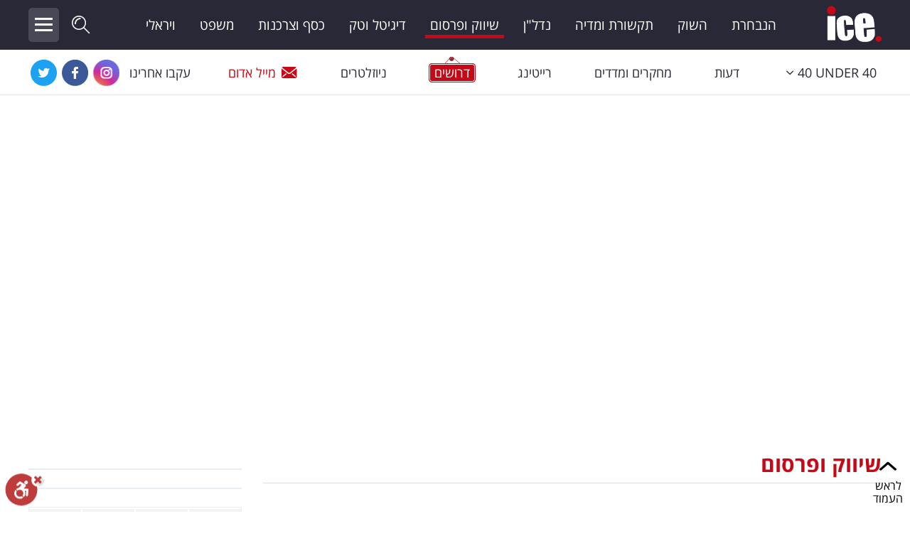

--- FILE ---
content_type: text/html; charset=utf-8
request_url: https://www.ice.co.il/advertising-marketing/news/article/846504?fbclid=IwAR0XleqDO3gjTtWzOqbhBlXIPlqcvPIjJ4eEuitvws8hUj5yKsyEJ6UclP0
body_size: 22048
content:
<!DOCTYPE html>
<html lang="he">
<head>

<script>
    var isMobileApp = 'False' === 'True';
</script>
        <meta charset="utf-8" />
				<meta name="viewport" content="width=device-width, initial-scale=1.0">
        <title>המותג פוטין הפסיד ביום בו החליט לפלוש לאוקראינה - אייס</title>
        <meta http-equiv="content-type" content="text/html; charset=utf-8" />
        <meta http-equiv="X-UA-Compatible" content="IE=edge" />
        <meta http-equiv="Cache-Control" content="no-cache, no-store, must-revalidate" />
        <meta http-equiv="Pragma" content="no-cache" />
        <meta http-equiv="Expires" content="0" />
        <meta http-equiv="content-Language" content="he" />
        <meta name="classification" content="כל הכלים למשקיע בשוק ההון" />
        <meta name="allow-search" content="yes" />
            <meta name="robots" content="index,follow,max-image-preview:large" />
<script type="application/ld+json">
{
    "@context": "https://schema.org",
    "@type": "Organization",
    "name": "ICE",
    "url": "https://www.ice.co.il/",
    "sameAs":  [
    "https://www.facebook.com/icenews",
    "https://www.instagram.com/ice.co.il/",
    "https://twitter.com/ice_co_il",
    "https://he.wikipedia.org/wiki/%D7%90%D7%99%D7%99%D7%A1_(%D7%90%D7%AA%D7%A8_%D7%90%D7%99%D7%A0%D7%98%D7%A8%D7%A0%D7%98)"
    ],
    "logo": "https://www.ice.co.il/Areas/Redesigned/Styles/images/ice-logo-black-2.png"
}
</script>

<script type="application/ld+json">
{
    "@context": "https://schema.org/",
    "@type": "NewsArticle",
    "mainEntityOfPage":
        {
            "@type": "WebPage",
            "@id": "https://www.ice.co.il/advertising-marketing/news/article/846504"
        },

    "headline": "המותג פוטין הפסיד ביום בו החליט לפלוש לאוקראינה" ,
    "description": "בשדה הקרב התדמיתי, פוטין ביצע במו ידיו התנקשות ברברית וחסרת מעצורים במותג שטיפח מעל שני עשורים ויכול להכתיר את עצמו בתואר מנהל המותג הגרוע בעולם",
            
        "keywords":
            [
                "אורן מאיר","מותג","מיתוג","מלחמה באוקראינה","פוטין"
            ],
            
    			
    "image":
        {
            "@type": "ImageObject",
            "url": "https://img.ice.co.il/giflib/news/8ice15112021.jpg"
        },
        "author":
        {
            "@type": "Person",
            "name": "אורן מאיר"
        },
        "datePublished": "2022-03-11T14:32:37+02:00",
		"dateModified": "2022-03-11T14:32:37+02:00",
    "publisher":
        {
        "@type": "Organization",
        "name": "ICE",
        "url": "https://www.ice.co.il/",
        "logo": "https://www.ice.co.il/Areas/Redesigned/Styles/images/ice-logo-black-2.png"
        }
    }
</script>
        <meta name="verify-v1" content="Bgz/xPzWPi1VXVfdADNnRfW7Jq4036aQVf9hipbknIo=" />
        <meta name="description" content="בשדה הקרב התדמיתי, פוטין ביצע במו ידיו התנקשות ברברית וחסרת מעצורים במותג שטיפח מעל שני עשורים ויכול להכתיר את עצמו בתואר מנהל המותג הגרוע בעולם" />
        <meta name="keywords" content="" />
        <link rel="canonical" href="https://www.ice.co.il/advertising-marketing/news/article/846504" />
        <meta name="thumbnail" content="https://img.ice.co.il/giflib/news/8ice15112021.jpg" />
        <meta property="og:title" content="המותג פוטין הפסיד ביום בו החליט לפלוש לאוקראינה" />
        <meta property="og:description" content="בשדה הקרב התדמיתי, פוטין ביצע במו ידיו התנקשות ברברית וחסרת מעצורים במותג שטיפח מעל שני עשורים ויכול להכתיר את עצמו בתואר מנהל המותג הגרוע בעולם" />
        <meta property="og:locale" content="he_IL" />
        <meta property="og:site_name" content="Ice" />
        <meta property="og:image" content="https://img.ice.co.il/giflib/news/8ice15112021.jpg" />
        <meta property="og:type" content="article" />
        <meta property="og:url" content="https://www.ice.co.il/advertising-marketing/news/article/846504" />
		<meta name="twitter:card" content="summary_large_image">
		<meta name="twitter:site" content="@ice_co_il">
		<meta name="twitter:creator" content="@ice_co_il">
		<meta name="twitter:title" content="המותג פוטין הפסיד ביום בו החליט לפלוש לאוקראינה">
		<meta name="twitter:description" content="בשדה הקרב התדמיתי, פוטין ביצע במו ידיו התנקשות ברברית וחסרת מעצורים במותג שטיפח מעל שני עשורים ויכול להכתיר את עצמו בתואר מנהל המותג הגרוע בעולם">
		<meta name="twitter:image" content="https://img.ice.co.il/giflib/news/8ice15112021.jpg">
		<meta name="facebook-domain-verification" content="tnkjwmul2mxbuwdzx44ydswz3xj76y" />
		<meta property="fb:pages" content="340069009019" />
        <link rel="shortcut icon" href="/static_content/images/favicon.ico" />
        <!-- inject:css -->
        <link href="/dist/redesignedSite.css?v=2.7.100" rel="stylesheet" />
            <link href="/widgets/static/css/main.css?v=2.7.100" rel="stylesheet" />
        <style>
            @media (min-width: 1200px) {
                .navbar > .container .navbar-brand {
                    width: 90px;
                    background-position: right center;
                }

                .navbar-toggleable-md.brand-container .navbar-nav {
                    width: calc(100% - 400px);
                }
            }
			
						#div-gpt-ad-ice_desktop_hp_banners_halfpage1,
						#div-gpt-ad-ice_desktop_hp_banners_bigbox,
						div-gpt-ad-ice_desktop_ros_banners_bigbox,
			#div-gpt-ad-ice_desktop_ros_banners_halfpage1{overflow:hidden;}
			
        </style>
<script async src='//securepubads.g.doubleclick.net/tag/js/gpt.js'></script>
<script type='text/javascript'  pageNum='googletag_script2'>
                                                var googletag = googletag || {};
                                                googletag.cmd = googletag.cmd || [];
                                                var BubblesDFPAd = null;
                                                var PremiumDFPAd = null;
                                                var RefreshBannersArr = [];
                                                var bannersToRefresh = [];
             var alternateMWInterstitial = null;
           var recivedFirstTime = true;
                        googletag.cmd.push(function() {
bannersToRefresh[0] = googletag.defineSlot('/21889469074/ice_desktop_article_premium', [[970, 350], [970, 250], [728, 250], [970, 90], [728, 90], [970, 180], [728, 180], [1200, 250], [1200, 90]], 'div-gpt-ad-ice_desktop_article_premium').addService(googletag.pubads()).setTargeting('Format','ice_desktop_article_premium').setCollapseEmptyDiv(true);
bannersToRefresh[1] = googletag.defineSlot('/21889469074/ice_desktop_article_innerbox_multi', [[300, 100], [300, 50], [300, 250]], 'div-gpt-ad-ice_desktop_article_innerbox_multi').addService(googletag.pubads()).setTargeting('Format','ice_desktop_article_innerbox_multi').setCollapseEmptyDiv(true);
bannersToRefresh[2] = googletag.defineSlot('/21889469074/ice_desktop_article_innerbox_2', [[300, 100], [300, 50], [300, 250]], 'div-gpt-ad-ice_desktop_article_innerbox_2').addService(googletag.pubads()).setTargeting('Format','ice_desktop_article_innerbox_2').setCollapseEmptyDiv(true);
bannersToRefresh[3] = googletag.defineSlot('/21889469074/ice_desktop_article_innerbox_3', [[300, 100], [300, 50], [300, 250]], 'div-gpt-ad-ice_desktop_article_innerbox_3').addService(googletag.pubads()).setTargeting('Format','ice_desktop_article_innerbox_3').setCollapseEmptyDiv(true);
bannersToRefresh[4] = googletag.defineSlot('/21889469074/ice_desktop_article_sticky_right', [[120, 600], [160, 600]], 'div-gpt-ad-ice_desktop_article_sticky_right').addService(googletag.pubads()).setTargeting('Format','ice_desktop_article_sticky_right').setCollapseEmptyDiv(true);
bannersToRefresh[5] = googletag.defineSlot('/21889469074/ice_desktop_article_footer', [[970, 180], [970, 250], [728, 180], [728, 250], [728, 90], [970, 90], [970, 350], [1200, 250], [1200, 90]], 'div-gpt-ad-ice_desktop_article_footer').addService(googletag.pubads()).setTargeting('Format','ice_desktop_article_footer').setCollapseEmptyDiv(true);
googletag.pubads().setTargeting('pageType','Article').setTargeting('pageSection','advertising-marketing').setTargeting('articleId','846504');
                                                            googletag.pubads().enableLazyLoad({ fetchMarginPercent: 150, renderMarginPercent: 100, mobileScaling: 1.0 });
                                                     googletag.pubads().collapseEmptyDivs(); // Collapses empty div elements on a page when there is no ad content to display. 
                                                            googletag.enableServices();
                          if(typeof mwInterstitial != 'undefined') {googletag.display(mwInterstitial);}});
</script>      <script>
        __iceWidgets__ = window.__iceWidgets__ || [];
		var ptrDisabled = false;
      </script>
        <script>
            var currPage = 'Article';
            var isMobile = 'False' == 'True' ? true : false;
        </script>
        <script async src="https://www.googletagmanager.com/gtag/js?id=UA-16336374-1"></script>
        <script>
         window.dataLayer = window.dataLayer || [];
         function gtag(){dataLayer.push(arguments);}
         gtag('js', new Date());

         gtag('config',  'UA-16336374-1', {
            'page_title' : 'המותג פוטין הפסיד ביום בו החליט לפלוש לאוקראינה - אייס',
            'page_path': 'https://www.ice.co.il/advertising-marketing/news/article/846504'
         });
        </script>

    
	<!-- Facebook Pixel Code -->
	<script>
	  !function(f,b,e,v,n,t,s)
	  {if(f.fbq)return;n=f.fbq=function(){n.callMethod?
	  n.callMethod.apply(n,arguments):n.queue.push(arguments)};
	  if(!f._fbq)f._fbq=n;n.push=n;n.loaded=!0;n.version='2.0';
	  n.queue=[];t=b.createElement(e);t.async=!0;
	  t.src=v;s=b.getElementsByTagName(e)[0];
	  s.parentNode.insertBefore(t,s)}(window, document,'script',
	  'https://connect.facebook.net/en_US/fbevents.js');
	  fbq('init', '2493552677560057');
	  fbq('track', 'PageView');
	</script>
	<noscript><img height="1" width="1" style="display:none"
	  src="https://www.facebook.com/tr?id=2493552677560057&ev=PageView&noscript=1"
	/></noscript>
	<!-- End Facebook Pixel Code -->
	<!-- Google Tag Manager -->
<script>(function(w,d,s,l,i){w[l]=w[l]||[];w[l].push({'gtm.start':
new Date().getTime(),event:'gtm.js'});var f=d.getElementsByTagName(s)[0],
j=d.createElement(s),dl=l!='dataLayer'?'&l='+l:'';j.async=true;j.src=
'https://www.googletagmanager.com/gtm.js?id='+i+dl;f.parentNode.insertBefore(j,f);
})(window,document,'script','dataLayer','GTM-PSQF897');</script>
<!-- End Google Tag Manager -->



<style>
.dfp-div-gpt-ad-ice_mobile_article_top_banner{min-height:200px;}
</style>
</head>
<body class="rtl " dir="ltr">




<div id="alternateMWInterstitial" style="height:0;"></div>
<div id="splashInstantPositionMw"></div>

<!-- Google Tag Manager (noscript) -->
<noscript><iframe src="https://www.googletagmanager.com/ns.html?id=GTM-PSQF897"
height="0" width="0" style="display:none;visibility:hidden"></iframe></noscript>
<!-- End Google Tag Manager (noscript) -->
 
<header class="scrolled">
    <div class="navbar brand-container navbar-toggleable-md ">
        <div class="container">

            <a href="/" class="navbar-brand" onclick="googleAnalyticsElemClick('Redesigned Page', 'Header', 'Main Logo')">
                <span class="hidden-link-text">ICE</span>
            </a>

            <ul class="navbar-nav">
                <li class="nav-item"><a class="nav-link " href="/ice-team">הנבחרת</a></li>
				<li class="nav-item"><a class="nav-link " href="/finance">השוק</a></li>
				<li class="nav-item"><a class="nav-link " href="/media">תקשורת ומדיה</a></li>
                <li class="nav-item"><a class="nav-link " href="/realestate">נדל"ן</a></li>
                <li class="nav-item"><a class="nav-link current-page-menu-selected" href="/advertising-marketing">שיווק ופרסום</a></li>
                <li class="nav-item"><a class="nav-link " href="/digital-140">דיגיטל וטק</a></li>
				<li class="nav-item"><a class="nav-link " href="/consumerism">כסף וצרכנות</a></li>
                <li class="nav-item"><a class="nav-link " href="/law">משפט</a></li>
                <li class="nav-item"><a class="nav-link " href="/social">ויראלי</a></li>
            </ul>

            <a id="top-searchbox-input-submit" href="javascript:void(0);"><span class="icon-search-01 "></span></a>
            <button class="menu-expanded-btn" type="button">
                <span class="menu-icon-stripe menu-icon-stripe-1"></span>
                <span class="menu-icon-stripe menu-icon-stripe-2"></span>
                <span class="menu-icon-stripe menu-icon-stripe-3"></span>
            </button>
            <div class="site-search-header">
                <form class="form-inline my-2 my-lg-0" id="ice-search">
                    <label for="top-searchbox-input" class="hidden-link-text">חפש באתר:</label>
                    <div class="site-search-header-flex">
                        <input class="form-control mr-sm-2 search-top searchbox" id="top-searchbox-input" type="text" placeholder="חיפוש" autocomplete="off">
                        <button class="header-search-submit-btn" onclick="menuNavBar.goToSearchPage();">חפש</button>
                    </div>

                    <div id="auto-complete-search-zone">
                        <div class="full-list-link">
                            <a onclick="menuNavBar.goToSearchPage()">לרשימה המלאה</a>
                        </div>
                    </div>
                </form>
            </div>
            <div class="expanded-menu">
                <div class="row expanded-menu-body .menu-container">
                        <div class="col-sm-12 col-lg-3">
                            <div class="item">
                                <a href="/ice-team">הנבחרת</a>
                            </div>
                            <div class="item">
                                <a href="/finance">השוק</a>
                            </div>
                            <div class="item">
                                <a href="/media">תקשורת ומדיה</a>
                            </div>
                            <div class="item">
                                <a href="/consumerism">כסף וצרכנות</a>
                            </div>
                            <div class="item">
                                <a href="/realestate">נדל"ן</a>
                            </div>
                            <div class="item">
                                <a href="/digital-140">דיגיטל וטק</a>
                            </div>
                            <div class="item">
                                <a href="/advertising-marketing">שיווק ופרסום</a>
                            </div>
                        </div>
                        <div class="col-sm-12 col-lg-3">
                            <div class="item">
                                <a href="/law">משפט</a>
                            </div>
                            <div class="item">
                                <a href="/research">מדדים ומחקרים</a>
                            </div>
                            <div class="item">
                                <a href="/opinions">דעות</a>
                            </div>
                            <div class="item">
                                <a href="/financial-gossip">רכילות עסקית</a>
                            </div>
                            <div class="item">
                                <a href="/crypto">קריפטו</a>
                            </div>
                            <div class="item">
                                <a href="/social">ויראלי</a>
                            </div>
                            <div class="item">
                                <a href="/tv">טלוויזיה</a>
                            </div>
                        </div>
                        <div class="col-sm-12 col-lg-3">
                            <div class="item">
                                <a href="/sport_news">עסקי ספורט</a>
                            </div>
                            <div class="item">
                                <a href="/career">קריירה ולימודים</a>
                            </div>
                            <div class="item">
                                <a href="/positions">מינויים</a>
                            </div>
                            <div class="item">
                                <a href="/tv-rating">רייטינג</a>
                            </div>
                            <div class="item">
                                <a href="/auto">רכב</a>
                            </div>
                            <div class="item">
                                <a href="/health">בריאות</a>
                            </div>
                            <div class="item">
                                <a href="/culture">תרבות ופנאי</a>
                            </div>
                        </div>
                        <div class="col-sm-12 col-lg-3">
                            <div class="item">
                                <a href="/tourism">תיירות</a>
                            </div>
                            <div class="item">
                                <a href="/top-5">TOP-5</a>
                            </div>
                            <div class="item">
                                <a href="/ice-tv">אייס TV</a>
                            </div>
							<div class="item">
                                <a href="/dictionary">המילון הכלכלי</a>
                            </div>
                            <div class="item">
                                <a href="/static/40under40/2024">40under40</a>
                            </div>
							<div class="item">
                                <a href="/bdispot">BDiSPOT</a>
                            </div>
                        </div>
                    </div>
                    <div class="col-lg-12 expanded-menu-footer">
                        <div class="navbar menu-container navbar-toggleable-md">
                            <ul class="navbar-nav">
                                <li class="nav-item"><a class="nav-link  jobs-menu-item" href="/jobs"><span>דרושים</span></a></li>
                                <li class="nav-item"><a class="nav-link" href="/Common/Newsletters/NewsletterRegister">ניוזלטרים</a></li>
                                <li class="nav-item"><a class="nav-link red-mail" href="mailto:news@ice.co.il?subject=מייל אדום"><span class="icon icon-mail-01"></span>מייל אדום</a></li>
                                <li class="nav-item"><a class="nav-link  contact" href="/Contact"><span class="icon icon-publish-01"></span>פרסמו באייס</a></li>
                                <li class="nav-item add-this">
                                    <span class="follow-label"> עקבו אחרינו</span>
                                    <a href="https://www.instagram.com/ice.co.il/" target="_blank"><span class="icon icon-instagram"></span><span class="hidden-link-text">Instagram</span></a>
                                    <a href="https://www.youtube.com/user/Icetvv?feature=watch" target="_blank"><span class="icon icon-youtube"></span><span class="hidden-link-text">Youtube</span></a>
                                    <a href="https://www.facebook.com/icenews" target="_blank"><span class="icon icon-facebook"></span><span class="hidden-link-text">Facebook</span></a>
                                    <a href="https://twitter.com/ice_co_il" target="_blank"><span class="icon icon-twitter"></span><span class="hidden-link-text">Twitter</span></a>
                                </li>
                            </ul>
                        </div>
                    </div>

            </div>
        </div>
    </div>
    <div class="navbar menu-container navbar-toggleable-md">
        <div class="container">
            <ul class="navbar-nav">
                <li class="nav-item dropdown">
                    <a class="nav-link dropdown-toggle " href="avascript:void(0);" title="40 UNDER 40" id="isDropdownMenuLink" data-toggle="dropdown" aria-haspopup="true" aria-expanded="false"><span class="text" dir="ltr">40 UNDER 40</span><i class="icon-dropMenu" aria-hidden="true"></i></a>
                    <div class="dropdown-menu" aria-labelledby="isDropdownMenuLink">
                        <a class="dropdown-item under40" href="/static/40under40/2025/">40 Under 40 2025</a>
						<a class="dropdown-item under40" href="/static/40under40/2024/">40 Under 40 2024</a>
						<a class="dropdown-item under40" href="/static/40under40/2023/">40 Under 40 2023</a>
						<a class="dropdown-item under40" href="/40under40/2022/">40 Under 40 2022</a>
						<a class="dropdown-item under40" href="/40under40_2021">40 Under 40 2021</a>
						<a class="dropdown-item under40" href="/40under40_2020">40 Under 40 2020</a>
						<a class="dropdown-item under40" href="/40under40_2019">40 Under 40 2019</a>
                        <a class="dropdown-item under40" href="/40under40_2018">40 Under 40 2018</a>
                        <a class="dropdown-item under40" href="/40under40_2017">40 Under 40 2017</a>
                        <a class="dropdown-item under40" href="/40under40_2016">40 Under 40 2016</a>
                        <a class="dropdown-item under40" href="/ice-special/Under-40">Under 40</a>
                    </div>
                </li>
                <li class="nav-item"><a class="nav-link " href="/opinions">דעות</a></li>
                <li class="nav-item"><a class="nav-link " href="/research">מחקרים ומדדים</a></li>
                <li class="nav-item"><a class="nav-link " href="/tv-rating">רייטינג</a></li>
                <li class="nav-item"><a class="nav-link  jobs-menu-item" href="/jobs"><span>דרושים</span></a></li>
                <li class="nav-item"><a class="nav-link" href="/Common/Newsletters/NewsletterRegister">ניוזלטרים</a></li>
                <li class="nav-item"><a class="nav-link red-mail" href="mailto:news@ice.co.il?subject=מייל אדום"><span class="icon icon-mail-01"></span>מייל אדום</a></li>
                <li class="nav-item add-this">
                    <span class="follow-label"> עקבו אחרינו</span>
                    <a href="https://www.instagram.com/ice.co.il/" target="_blank"><span class="icon icon-instagram"></span><span class="hidden-link-text">Instagram</span></a>
                    <a href="https://www.facebook.com/icenews" target="_blank"><span class="icon icon-facebook"></span><span class="hidden-link-text">Facebook</span></a>
                    <a href="https://twitter.com/ice_co_il" target="_blank"><span class="icon icon-twitter"></span><span class="hidden-link-text">Twitter</span></a>
                </li>
            </ul>
        </div>
    </div>
</header>
	<div class="container body-content">
		<div id="splashInstantPosition"></div>
		

<script type="text/javascript">
    (function (d, s, id) {
        var js, fjs = d.getElementsByTagName(s)[0];
        if (d.getElementById(id)) return;
        js = d.createElement(s); js.id = id;
        js.src = "//connect.facebook.net/en_US/all.js#xfbml=1";
        fjs.parentNode.insertBefore(js, fjs);
    }(document, 'script', 'facebook-jssdk'));
</script>




<div id='div-gpt-ad-ice_desktop_article_premium' class='dfp-div-gpt-ad-ice_desktop_article_premium '><script type='text/javascript'>googletag.cmd.push(function () {{  googletag.display('div-gpt-ad-ice_desktop_article_premium');}});</script></div> 			<div class="OUTBRAIN" style="margin-bottom:20px;" data-src="https://www.ice.co.il/advertising-marketing/news/article/846504" data-widget-id="AR_3"></div>
	


	
	


	<section id="article-container" class="article-section-319">
        <article class="col-sm-12 col-lg-8 col-xl-9">

			<h1 class="seo-title">
				<a href="/advertising-marketing">שיווק ופרסום</a>
			</h1>
    <div class="row top-part">
        <div class="col-lg-12">
            <div class="text">
                <h1 itemprop="headline" class="art-title word">המותג פוטין הפסיד ביום בו החליט לפלוש לאוקראינה</h1>


                <div class="art-descr">בשדה הקרב התדמיתי, פוטין ביצע במו ידיו התנקשות ברברית וחסרת מעצורים במותג שטיפח מעל שני עשורים ויכול להכתיר את עצמו בתואר מנהל המותג הגרוע בעולם</div>
            </div>
            <div class="credit">



<span ><a href="/list/author/130545" onclick="setMostIn();" >אורן מאיר</a></span><span class="separative_line">&nbsp;|&nbsp;</span><time datetime="2022-03-11T14:32:37+02:00"><span class="date">11/3/2022</span>&nbsp;<span class="time">14:32</span></time>
                <span class="statistics">
                    
                </span>															  



            </div>
        </div>
    </div>


    <div class="row main-part">
        <div class="col-lg-2">
          <div id="ice-share-buttons" class="ice-share-buttons">
               <script>
                   __iceWidgets__.push({
                       widgetName: 'shareButtons/ShareButtons',
                       id: 'ice-share-buttons',

                       props:{
                           layout: "desktop-fixed"
                       }
                   });
               </script>
            
            </div>
        </div>
        <div class="col-lg-10">
            <div class="content" data-has-video="False">
                    <figure class="img-container">
                        <img src="https://img.ice.co.il/giflib/news/rsPhoto/sz_292/rsz_615_346_8ice15112021.jpg" fetchpriority="high" class="main-img" />
                        <figcaption>
                            אורן מאיר (צילום יחצ)
                        </figcaption>
                    </figure>
                                        <div class="paragraph">
                            <div class="text floated " data-index="0">
                                מותגים לא יכולים להרשות לעצמם להיות צודקים מבלי שיהיו גם חכמים.
                            </div>
                        </div>
                        <div class="paragraph">
                            <div class="text floated " data-index="1">
                                <div class='OUTBRAIN' data-src='https://www.ice.co.il/advertising-marketing/news/article/846504' data-widget-id='AR_1'></div>
                            </div>
                        </div>
                        <div class="paragraph">
                            <div class="text floated " data-index="2">
                                את ימי הלחימה הקרביים שלי סיימתי מזמן עם תום מלחמת לבנון השנייה ולכן אשאיר את הניתוחים האסטרטגיים בשדה הקרב לגנרלים ולפרשנים הצבאיים, אך בשדה הקרב התדמיתי, פוטין ביצע במו ידיו התנקשות ברברית וחסרת מעצורים במותג שטיפח מעל שני עשורים ויכול להכתיר את עצמו בתואר מנהל המותג הגרוע בעולם.
                            </div>
                        </div>
                        <div class="paragraph">
                            <div class="text floated " data-index="3">
                                המותג פוטין לא השכיל לראות בעיניו הקפואות את מה שכל מנהל מותג מתחיל יכול היה לראות בעיניים עצומות. החלטה לא פופולרית וצרה מרסקת מותג.
                            </div>
                        </div>
                        <div class="paragraph">
                            <div class="text floated " data-index="4">
                                 <br />פוטין ביצע תמרון צבאי ואסטרטגי צודק מבחינתו, גם אם מתוך תפיסת עולם פרנואידית ומעוותת, אבל מותגים לא יכולים להרשות לעצמם לבצע תמרונים צודקים מבלי שיהיו  גם חכמים.
                            </div>
                        </div>
                        <div class="paragraph">
                            <div class="text floated " data-index="5">
                                פוטין לקח מותג חזק, ששאב את עיקר כוחו מהגחכת המערב וריסק אותו במחי החלטה אחת.
                            </div>
                        </div>
                        <div class="paragraph">
                            <div class="text floated " data-index="6">
                                שלא תתבלבלו, המותג רוסיה לאורך הזמן ישקם את עצמו, כמו המותג גרמניה אחרי מלחמת העולם השנייה, אך המותג פוטין עבר היטלריזציה (מהמילה היטלר) והפך עצמו מהבריון שכולם רוצים ליהנות מחסותו לבריון מוקצה מחמת מיאוס, וככל שמגביר את התקיפות שלו כך נתפס באופן פרדוקסלי דווקא חלש יותר ונואש יותר.
                            </div>
                        </div>
                        <div class="paragraph">
                            <div class="text floated " data-index="7">
                                בוודאי לא לזה פילל פוטין שעשה את כל המהלך, אגב ממש לא מדאגה לאימפריה הרוסית, אלא הרבה יותר מדאגה לאימפריה ה'פוטינית' וביסוס מעמדו כאיש שעושה במערב כרצונו.<br />פוטין מעל שני עשורים משתמש ברוסיה, באזרחיה בצבאה ובתשתית שלה כדי לבצר את מעמדו ולהאדיר את שמו, אלא שהפעם זה השיג לו בדיוק את התוצאה ההפוכה.
                            </div>
                        </div>
                        <div class="paragraph">
                            <div class="text floated " data-index="8">
                                הפוטנציאל הטמון בכוחו ובדמותו היה במידה רבה טמון במסתורין וההילה שאפפו את דמותו. והנה 'שחקן הפוקר' הטוב בעולם חושף לפתע את כל קלפיו עוד לפני תחילת המשחק, אלא שהקלפים לא לטובתו, וככל שפוטין מחרב עוד ועוד שטחים באוקראינה כך הוא מחרב בהתאמה עוד ועוד שטחים במותג פוטין טרם הפלישה.
                            </div>
                        </div>
                        <div class="paragraph">
                            <div class="text floated " data-index="9">
                                הדיקטטור הקר והמחושב שהיה רגיל לסובב את כל המערב על האצבע הקטנה שלו, ברב תמימותו לא חזה את התנגדות העם האוקראיני לפלישה, לא את הסנקציות המשתקות של המערב ולא את הסתבכות הצבא שלו עצמו.
                            </div>
                        </div>
                        <div class="paragraph">
                            <div class="text floated " data-index="10">
                                אותה נאיביות ופרשנות סובייקטיבית של המציאות, אשר יוחסו עד כה למדינות המערב מיוחסים עכשיו גם לו, ושוב, דווקא ככל שפוטין מתפרע יותר בשדה הקרב, כך נתפס חלש יותר בשדה התודעתי.
                            </div>
                        </div>
                        <div class="paragraph">
                            <div class="text floated " data-index="11">
                                אם לפני הפלישה פוטין נחשב כאיש החזק והכל יכול, יש היום רק איש אחד בעולם שתופס את המותג פוטין ככזה והוא רק פוטין עצמו.
                            </div>
                        </div>
                        <div class="paragraph">
                            <div class="text floated " data-index="12">
                                פוטין קיבע את מעמדו בהיסטוריה לנצח כמותג שלילי.  לא פלא שכל המותגים מתנערים ממנו כדי שלא ידבק בהם חלילה רבב 'מהכתם הפוטיני'. אם פוטין היה היום 'מותג צריכה' כמו נייקי, איקאה, נטפליקס, דיסני או מייקרוסופט, הצרכנים היו מדירים רגליהם ממנו ולא הייתה לו זכות קיום אפילו לעוד יום אחד.
                            </div>
                        </div>
                        <div class="paragraph">
                            <div class="text floated " data-index="13">
                                גם אם פוטין ינצח בשדה הקרב בטווח הקרוב, בשדה התדמיתי התודעתי ההיסטורי החשוב לו באמת, המותג פוטין הפסיד ביום בו החליט לפלוש לאוקראינה.
                            </div>
                        </div>
                        <div class="paragraph">
                            <div class="text floated " data-index="14">
                                <article class="relatedArticlePreview">  <h3 class="relatedArticlePreview__title">עוד ב- <span class="ice-logo"></span></h3>  <div class="relatedArticlePreview_wrapper">          <figure class="relatedArticle__img">             <a href="/media/news/article/846428"><img src="https://img.ice.co.il/giflib/news/rsPhoto/sz_306/rsz_277_155_15ice13032022.jpg" width="100%" alt="" title="" /></a>              </figure>              <div class="relatedArticle__content">                  <h2><a href="/media/news/article/846428">טיקטוק משתלטת על השיח: האם בצה"ל ישקיעו בדור העתיד?</a></h2>                  <a href="/media/news/article/846428" class="relatedArticle__readmore">לכתבה המלאה</a>              </div>  </div></article>
                            </div>
                        </div>
                        <div class="paragraph">
                            <div class="text floated " data-index="15">
                                <em>הכותב: אורן מאיר, בעלים ומנהל קריאייטיב ראשי של משרד פרסום אדיקט ישראל, שופט פרסום ומרצה למיתוג ולחשיבה יצירתית</em>
                            </div>
                        </div>
            </div>
			
                <div class="tags-container">
                    <span class="label">תגיות</span>
                            <a href="/tag/%D7%90%D7%95%D7%A8%D7%9F%20%D7%9E%D7%90%D7%99%D7%A8">אורן מאיר</a>
                                <span class="separative_line">|</span>
                            <a href="/tag/%D7%9E%D7%95%D7%AA%D7%92">מותג</a>
                                <span class="separative_line">|</span>
                            <a href="/tag/%D7%9E%D7%99%D7%AA%D7%95%D7%92">מיתוג</a>
                                <span class="separative_line">|</span>
                            <a href="/tag/%D7%9E%D7%9C%D7%97%D7%9E%D7%94%20%D7%91%D7%90%D7%95%D7%A7%D7%A8%D7%90%D7%99%D7%A0%D7%94">מלחמה באוקראינה</a>
                                <span class="separative_line">|</span>
                            <a href="/tag/%D7%A4%D7%95%D7%98%D7%99%D7%9F">פוטין</a>
                </div>
			


            

    <div id="moreOnIce" class="category-block content-area bottom-bordered">
        <div class="backgrounded-strip right-red-bordered">
            <h2 class="title">הכתבות החמות</h2>
        </div>
        <div class="row">
                <div class="article-item col-lg-4 col-md-6 col-sm-12">
                    

    <article>

        <input type="hidden" data-advertising-article-id="" data-advertising-article-key="" data-id="advertisingArticleInput" />
        <div class="article-item_image  ">

            <a href="/finance/news/article/1099845" onclick="googleAnalyticsElemClick('Redesigned Page', '', '1099845')" >
                <img src="https://img.ice.co.il/giflib/news/rsPhoto/sz_583/rsz_277_155_7ice14012026.jpg" alt="אילון מאסק וטסלה, צילום: shutterstock" title="אילון מאסק וטסלה, צילום: shutterstock" />
                <span class="hidden-link-text"></span>
            </a>
        </div>
        <div class="article-item_content ">
            
<h3 class="article-item_title"><a href="/finance/news/article/1099845" target="_self">אילון מאסק מטיל פצצה: "טסלה מפסיקה למכור החל מה-14.2"</a></h3>

                        <div class="article-item_credit">
                            <span ><a href="/list/author/132527" onclick="setMostIn();" >רוי שיינמן</a></span><span class="separative_line">&nbsp;|&nbsp;</span><time datetime="2026-01-14T10:08"><span class="time">10:08</span></time>
                        </div>
                            
            </div>
    </article>

                </div>
                <div class="article-item col-lg-4 col-md-6 col-sm-12">
                    

    <article>

        <input type="hidden" data-advertising-article-id="" data-advertising-article-key="" data-id="advertisingArticleInput" />
        <div class="article-item_image  ">

            <a href="/finance/news/article/1099684" onclick="googleAnalyticsElemClick('Redesigned Page', '', '1099684')" >
                <img src="https://img.ice.co.il/giflib/news/rsPhoto/sz_561/rsz_277_155_19ice10092025.jpg" alt="בנק דיסקונט, צילום: Magma Images, shutterstock" title="בנק דיסקונט, צילום: Magma Images, shutterstock" />
                <span class="hidden-link-text"></span>
            </a>
        </div>
        <div class="article-item_content ">
            
<h3 class="article-item_title"><a href="/finance/news/article/1099684" target="_self">בנק דיסקונט מפתיע: זה מה שיקרה לריבית בישראל בשנת 2026</a></h3>

                        <div class="article-item_credit">
                            <span ><a href="/list/author/131023" onclick="setMostIn();" >מערכת ice</a></span><span class="separative_line">&nbsp;|&nbsp;</span><time datetime="2026-01-14T7:07"><span class="time">7:07</span></time>
                        </div>
                            
            </div>
    </article>

                </div>
                <div class="article-item col-lg-4 col-md-6 col-sm-12">
                    

    <article>

        <input type="hidden" data-advertising-article-id="" data-advertising-article-key="" data-id="advertisingArticleInput" />
        <div class="article-item_image  ">

            <a href="/consumerism/news/article/1099829" onclick="googleAnalyticsElemClick('Redesigned Page', '', '1099829')" >
                <img src="https://img.ice.co.il/giflib/news/rsPhoto/sz_532/rsz_277_155_19ice07052025.jpg" alt="ביטוח לאומי, צילום: shutterstock, פלאש 90/ יונתן זינדל" title="ביטוח לאומי, צילום: shutterstock, פלאש 90/ יונתן זינדל" />
                <span class="hidden-link-text"></span>
            </a>
        </div>
        <div class="article-item_content ">
            
<h3 class="article-item_title"><a href="/consumerism/news/article/1099829" target="_self">ביטוח לאומי בבשורה אדירה: אלה המענקים שייכנסו לחשבונכם ב-15.1</a></h3>

                        <div class="article-item_credit">
                            <span ><a href="/list/author/131023" onclick="setMostIn();" >מערכת ice</a></span><span class="separative_line">&nbsp;|&nbsp;</span><time datetime="2026-01-14T7:17"><span class="time">7:17</span></time>
                        </div>
                            
            </div>
    </article>

                </div>
                <div class="article-item col-lg-4 col-md-6 col-sm-12">
                    

    <article>

        <input type="hidden" data-advertising-article-id="" data-advertising-article-key="" data-id="advertisingArticleInput" />
        <div class="article-item_image  ">

            <a href="/consumerism/news/article/1099835" onclick="googleAnalyticsElemClick('Redesigned Page', '', '1099835')" >
                <img src="https://img.ice.co.il/giflib/news/rsPhoto/sz_459/rsz_277_155_33ice15052024.jpg" alt="אייל רביד מנכ, צילום: באדיבות המצולם, shutterstock, ויקיפדיה/ ניר ודל" title="אייל רביד מנכ, צילום: באדיבות המצולם, shutterstock, ויקיפדיה/ ניר ודל" />
                <span class="hidden-link-text"></span>
            </a>
        </div>
        <div class="article-item_content ">
            
<h3 class="article-item_title"><a href="/consumerism/news/article/1099835" target="_self">מנכ"ל ויקטורי מרסק את השוק: "הנה הוא הגיע, כל הקודם זוכה"</a></h3>

                        <div class="article-item_credit">
                            <span ><a href="/list/author/131023" onclick="setMostIn();" >מערכת ice</a></span><span class="separative_line">&nbsp;|&nbsp;</span><time datetime="2026-01-14T9:52"><span class="time">9:52</span></time>
                        </div>
                            
            </div>
    </article>

                </div>
                <div class="article-item col-lg-4 col-md-6 col-sm-12">
                    

    <article>

        <input type="hidden" data-advertising-article-id="" data-advertising-article-key="" data-id="advertisingArticleInput" />
        <div class="article-item_image  ">

            <a href="/tourism/news/article/1099824" onclick="googleAnalyticsElemClick('Redesigned Page', '', '1099824')" >
                <img src="https://img.ice.co.il/giflib/news/rsPhoto/sz_501/rsz_277_155_F221123MS25_pr.jpg" alt="מחלקת עסקים אל על, צילום: משה שי/פלאש 90" title="מחלקת עסקים אל על, צילום: משה שי/פלאש 90" />
                <span class="hidden-link-text"></span>
            </a>
        </div>
        <div class="article-item_content ">
            
<h3 class="article-item_title"><a href="/tourism/news/article/1099824" target="_self">אל על מרסקת את מחיר הטיסה לאירופה במחלקת עסקים - "הזדמנות"</a></h3>

                        <div class="article-item_credit">
                            <span ><a href="/list/author/132261" onclick="setMostIn();" >מני הרץ</a></span><span class="separative_line">&nbsp;|&nbsp;</span><time datetime="2026-01-14T1:56"><span class="time">1:56</span></time>
                        </div>
                            
            </div>
    </article>

                </div>
                <div class="article-item col-lg-4 col-md-6 col-sm-12">
                    

    <article>

        <input type="hidden" data-advertising-article-id="" data-advertising-article-key="" data-id="advertisingArticleInput" />
        <div class="article-item_image  video-article ">

            <a href="/all-projects/news/article/1099678" onclick="googleAnalyticsElemClick('Redesigned Page', '', '1099678')" >
                <img src="https://img.ice.co.il/giflib/news/rsPhoto/sz_582/rsz_277_155_15ice08012026.jpg" alt="הוועדה המקומית: אלכס מריאש (מימין), מיכאל וידל ומרב מילר, צילום: באדיבות הכשרת הישוב התחדשות עירונית מקבוצת נמרודי,  דוברות עיריית רמלה, באדיבות מרב מילר" title="הוועדה המקומית: אלכס מריאש (מימין), מיכאל וידל ומרב מילר, צילום: באדיבות הכשרת הישוב התחדשות עירונית מקבוצת נמרודי,  דוברות עיריית רמלה, באדיבות מרב מילר" />
                <span class="hidden-link-text">&quot;בעוד עשור רמלה תוכתר כעיר שהתפתחה הכי חזק במדינת ישראל&quot;</span>
            </a>
        </div>
        <div class="article-item_content ">
            
<h3 class="article-item_title"><a href="/all-projects/news/article/1099678" target="_self">"בעוד עשור רמלה תוכתר כעיר שהתפתחה הכי חזק במדינת ישראל"</a></h3>

                        <div class="article-item_credit">
                            <span ><a href="/list/author/131464" onclick="setMostIn();" >בשיתוף ice פרויקטים</a></span><span class="separative_line">&nbsp;|&nbsp;</span><time datetime="2026-01-14T9:14"><span class="time">9:14</span></time>
                        </div>
                            
            </div>
    </article>

                </div>
        </div>
    </div>
 
			

			

            
            
                        


<script src="https://www.google.com/recaptcha/api.js?render=6LdufQEcAAAAABUCurEJS018mp3DZyNsObcG0SWd"></script>

<div class="tackbacks" id="tackbacks">
	

    <div class="ice-tv-heading backgrounded-strip right-red-bordered">
        <span class="title"><span class="text">תגובות לכתבה<span class="count">(0)</span>:</span></span>
    </div>
    

<form id="talkback-new0" class="talkback-new">
    <p class="tkb-name-out" id="talkback-add-logged0" data-talkbackId="0">
        <label for="tkb-name0" class="hidden-link-text">שם</label>
        <input type="text" id="tkb-name0" placeholder="שם" name="tkb-name" value="" username="" tabindex="10" maxlength="20" validation-required="true" validation-error-string="* יש להזין שם" />
        <span class="validation-error"></span>
    </p>

    <p class="subj">
        <label for="tkb-subj0" class="hidden-link-text">כותרת</label>
        <input type="text" id="tkb-subj0" placeholder="כותרת" name="tkb-subj" tabindex="12" maxlength="55" validation-required="true" validation-error-string="* יש להזין כותרת" onkeyup="talkback.showMaxCharacters(this, '#tkb-subj-characters0', 55)" />
        <i>נותרו <u id="tkb-subj-characters0">55</u> תווים</i>
        <span class="validation-error"></span>
    </p>


    <p class="text">
        <label for="tkb-text0" class="hidden-link-text">תוכן התגובה</label>
        <textarea id="tkb-text0" placeholder="תוכן התגובה" name="tkb-text" tabindex="13" maxlength="1000" validation-required="false" onkeyup="talkback.showMaxCharacters(this, '#tkb-text-characters0', 1000)"></textarea>
        <i>נותרו <u id="tkb-text-characters0">1000</u> תווים</i>
        <span class="validation-error"></span>
    </p>

    <p class="button-area">
        <span class="green-button" onclick="talkback.addTalkback('#talkback-new0', 0); googleAnalyticsElemClick('Redesigned Page', 'Add Talkback Send', '846504');"><span class="icon-talkback"></span>הוסף תגובה</span>
    </p>

</form>

<div id="add-tackbacks-ok0" class="talkback-new add-tackbacks-ok">
    <span>תגובתך התקבלה ותפורסם בכפוף למדיניות המערכת.<br />תודה.<br /></span>
    <u onclick="talkback.resetTalkback('#talkback-new0', 0);return false;">לתגובה חדשה</u>
</div>

<div id="add-tackbacks-error0" class="talkback-new add-tackbacks-error">
    <span>תגובתך לא נשלחה בשל בעיית תקשורת, אנא נסה שנית.<br /></span>
    <u onclick="talkback.returnToTalkback('#talkback-new0',0);return false;">חזור לתגובה</u>
</div>
</div>

            

			
<div class='OUTBRAIN' data-src='https://www.ice.co.il/advertising-marketing/news/article/846504' data-widget-id='AR_2'></div>        </div>
    </div>

        </article>

        <article class="sidebar col-sm-12 col-lg-4 col-xl-3">
		
		
			
			
			
			
			
			
				<div class="item">
                    <div id='div-gpt-ad-ice_desktop_article_innerbox_multi' class='dfp-div-gpt-ad-ice_desktop_article_innerbox_multi '><script type='text/javascript'>googletag.cmd.push(function () {{  googletag.display('div-gpt-ad-ice_desktop_article_innerbox_multi');}});</script></div> 
                </div>
			
			

			
			
				<div class="item bordered">
				   
				</div>
				<div class="item bordered">
					
				</div>
			
			    <div class="container item">
                    <div id="financial-bar-widget-dt" class="financial-bar-widget financial-bar-widget__layout-desktop content">
                        <script>
                            __iceWidgets__.push({
                                widgetName: 'financialBar/FinancialBar',
                                id: 'financial-bar-widget-dt',
                                
                                props:{
                                    layout: "desktop",
                                    useHashClosing: false,
                                    tabs: ['tlv','world','currencies','crypto'] 
                                }
                            });
                        </script>
                    </div>
                </div>

			<div class="container item">
                    <div class="container-title">
                        מניות בולטות בת"א
                    </div>
                    <div id="financial-bar-widget" class="financial-bar-widget financial-bar-widget__layout-desktop content">
                        <script>
                            __iceWidgets__.push({
                                widgetName: 'financialBar/FinancialBar',
                                id: 'financial-bar-widget',
                                
                                props:{
                                    layout: "desktop",
                                    useHashClosing: false,
                                    tabs: ['stocks'] 
                                }
                            });
                        </script>
                    </div>
                </div>
			

			
		   
					<div class="item">
						
<div id="opinion-block" class="item content-block">
        <div class="backgrounded-header">
            <h2 class="title"><a href="/opinions" onclick="googleAnalyticsElemClick('Redesigned Page', 'OpinionsBlock', 'To all Opinions')" class="title"><span class="ice-logo"></span><span class="text">דעות</span></a></h2>
        </div>
        <div class="content-block_items">
                <div class="article-item">
                    <article>
                        <div class="article-item_image">
                            <a href="/opinions/news/article/1099781" onclick="googleAnalyticsElemClick('Redesigned Page', 'OpinionsBlock', '1099781')" target="_self"><img src="https://img.ice.co.il/giflib/news/rsPhoto/sz_479/rsz_95_95_5ice11092024.jpg" alt="דוד אבן צור, ראש עיריית קריית ים, צילום: פאול אורלייב יח&quot;צ" title="דוד אבן צור, ראש עיריית קריית ים, צילום: פאול אורלייב יח&quot;צ" /><span class="hidden-link-text">העתיד כבר כאן: העיר בה לב, קהילה וחזון נפגשים</span></a>
                        </div>
                        <div class="article-item_content">
                            <div class="article-item_content">
                                <h3 class="article-item_title">
                                    <a href="/opinions/news/article/1099781" target="_self" onclick="googleAnalyticsElemClick('Redesigned Page', 'OpinionsBlock', '1099781')">העתיד כבר כאן: העיר בה לב, קהילה וחזון נפגשים&nbsp;<span class="icon-p-first"></span></a>
                                </h3>
                                <div class="article-item_credit">
                                    <a href="/list/author/132647" target="_self" onclick="googleAnalyticsElemClick('Redesigned Page', 'OpinionsBlock', '1099781')">דוד אבן צור, ראש העיר קריית ים</a>
                                </div>
                            </div>
                        </div>
                    </article>
                </div>
                <div class="article-item">
                    <article>
                        <div class="article-item_image">
                            <a href="/opinions/news/article/1099190" onclick="googleAnalyticsElemClick('Redesigned Page', 'OpinionsBlock', '1099190')" target="_self"><img src="https://img.ice.co.il/giflib/news/rsPhoto/sz_450/rsz_95_95_WhatsApp Image 2024-03-09 at 21.18.16.jpeg" alt="יאיר אבידן, צילום: ברק אבידן" title="יאיר אבידן, צילום: ברק אבידן" /><span class="hidden-link-text">אזרחות או נתינות? על הקו הדק שבין זכויות לכוח</span></a>
                        </div>
                        <div class="article-item_content">
                            <div class="article-item_content">
                                <h3 class="article-item_title">
                                    <a href="/opinions/news/article/1099190" target="_self" onclick="googleAnalyticsElemClick('Redesigned Page', 'OpinionsBlock', '1099190')">אזרחות או נתינות? על הקו הדק שבין זכויות לכוח&nbsp;<span class="icon-p-first"></span></a>
                                </h3>
                                <div class="article-item_credit">
                                    <a href="/list/author/131920" target="_self" onclick="googleAnalyticsElemClick('Redesigned Page', 'OpinionsBlock', '1099190')">יאיר אבידן</a>
                                </div>
                            </div>
                        </div>
                    </article>
                </div>
                <div class="article-item">
                    <article>
                        <div class="article-item_image">
                            <a href="/opinions/news/article/1099117" onclick="googleAnalyticsElemClick('Redesigned Page', 'OpinionsBlock', '1099117')" target="_self"><img src="https://img.ice.co.il/giflib/news/rsPhoto/sz_582/rsz_95_95_5ice08012026.jpg" alt="ח&quot;כ עדי מזוז, צילום: רן מלמד באדיבות לשכת חברת הכנסת מזוז" title="ח&quot;כ עדי מזוז, צילום: רן מלמד באדיבות לשכת חברת הכנסת מזוז" /><span class="hidden-link-text">עבירות מין, ראיות ומה שביניהם: החוק שיספק צדק לנפגעות ונפגעים</span></a>
                        </div>
                        <div class="article-item_content">
                            <div class="article-item_content">
                                <h3 class="article-item_title">
                                    <a href="/opinions/news/article/1099117" target="_self" onclick="googleAnalyticsElemClick('Redesigned Page', 'OpinionsBlock', '1099117')">עבירות מין, ראיות ומה שביניהם: החוק שיספק צדק לנפגעות ונפגעים&nbsp;<span class="icon-p-first"></span></a>
                                </h3>
                                <div class="article-item_credit">
                                    <a href="/list/author/132641" target="_self" onclick="googleAnalyticsElemClick('Redesigned Page', 'OpinionsBlock', '1099117')">ח&quot;כ עדי עזוז</a>
                                </div>
                            </div>
                        </div>
                    </article>
                </div>
        </div>
</div>



					</div>
					<div class="item">
						<div id='div-gpt-ad-ice_desktop_article_innerbox_2' class='dfp-div-gpt-ad-ice_desktop_article_innerbox_2 '><script type='text/javascript'>googletag.cmd.push(function () {{  googletag.display('div-gpt-ad-ice_desktop_article_innerbox_2');}});</script></div> 
					</div>
			
			
			
			
			
			    <div class="item">
					      
				</div>
			
				<div class="item">
					



    <div class="category-block content-area team-opinions-new  ">
        <div class="top-area backgrounded-strip right-red-bordered">
            <h2 class="title title-logo">
                <a href="/ice-team" onclick="googleAnalyticsElemClick('Redesigned Page', 'team-ice', 'To all team opinions')" class="title"><span class="ice-logo"></span><span class="text">הנבחרת</span></a>
            </h2>
        </div>
            <div class="team-opinions-new__content">
                <div class="team-opinions-new__slides">
                    <div class="team-opinions-new__slide" style="display:block" >
                        <article>
                            <a href="/list/author/131024">
                                    <figure>
                                          <img src="https://img.ice.co.il/giflib/ice/team/new/yaron.png" alt="פרופ&#39; ירון זליכה">
                                    </figure>
                                <div>
                                    <h2>כך רשות התחרות איפשרה לאל על לעשוק את הציבור | פרופ&#39; ירון זליכה</h2>
                                    <h5>פרופ&#39; ירון זליכה</h5>
                                </div>
                            </a>
                        </article>
                    </div>
                    <div class="team-opinions-new__slide" style="display:block" >
                        <article>
                            <a href="/list/author/131426">
                                    <figure>
                                          <img src="https://img.ice.co.il/giflib/ice/team/new/yariv.png" alt="יריב אופנהיימר">
                                    </figure>
                                <div>
                                    <h2>יוסף חדאד ומרדכי דוד הם דמויות הרסניות ואלימות | יריב אופנהיימר</h2>
                                    <h5>יריב אופנהיימר</h5>
                                </div>
                            </a>
                        </article>
                    </div>
                    <div class="team-opinions-new__slide" style="display:block" >
                        <article>
                            <a href="/list/author/131490">
                                    <figure>
                                          <img src="https://img.ice.co.il/giflib/ice/team/new/yehuda.png" alt="עו&quot;ד יהודה שפר">
                                    </figure>
                                <div>
                                    <h2>חנינה כן או לא? זה הפתרון המעשי למשפט נתניהו | עו&quot;ד יהודה שפר</h2>
                                    <h5>עו&quot;ד יהודה שפר</h5>
                                </div>
                            </a>
                        </article>
                    </div>
                    <div class="team-opinions-new__slide" style="display:none;" >
                        <article>
                            <a href="/list/author/131273">
                                    <figure>
                                          <img src="https://img.ice.co.il/giflib/ice/team/new/matan.png" alt="מתן חודורוב">
                                    </figure>
                                <div>
                                    <h2>חרפת זליקוביץ&#39;: הוועדה שרוצה להחריב - דווקא הוכיחה מדוע גל&quot;צ צריכה לשדר | מתן חודורוב</h2>
                                    <h5>מתן חודורוב</h5>
                                </div>
                            </a>
                        </article>
                    </div>
                </div>
					<div class="team-opinions-new__load-more">
                        <a href="/ice-team" class="button">עוד בנבחרת &gt;&gt;</a>
                    </div>
            </div>
    </div>

				</div>

				<div class="item">
                	<div class="container item" id="newsflash24-7">
    <div class="container-title">
        <a href="/all" onclick="googleAnalyticsElemClick('Redesigned Page', 'Flash News', 'Title')">24/7 | כל הכותרות</a>
    </div>
    <div class="content">
                <ul>
                        <li>
                                <div class="time"><a href="/sport_news/news/article/1099853" class="flash-item" onclick="googleAnalyticsElemClick('Redesigned Page', 'Flash News', 'טומי הילפיגר מגיע לכדורגל: ההסכם היוקרתי שירעיד את אופנת הספורט')">10:05</a></div>
                                <p class="message"><a href="/sport_news/news/article/1099853" class="flash-item" onclick="googleAnalyticsElemClick('Redesigned Page', 'Flash News', 'טומי הילפיגר מגיע לכדורגל: ההסכם היוקרתי שירעיד את אופנת הספורט')">טומי הילפיגר מגיע לכדורגל: ההסכם היוקרתי שירעיד את אופנת הספורט</a></p>

                        </li>
                        <li>
                                <div class="time"><a href="/finance/news/article/1099845" class="flash-item" onclick="googleAnalyticsElemClick('Redesigned Page', 'Flash News', 'אילון מאסק מטיל פצצה: &quot;טסלה מפסיקה למכור החל מה-14.2&quot;')">10:08</a></div>
                                <p class="message"><a href="/finance/news/article/1099845" class="flash-item" onclick="googleAnalyticsElemClick('Redesigned Page', 'Flash News', 'אילון מאסק מטיל פצצה: &quot;טסלה מפסיקה למכור החל מה-14.2&quot;')">אילון מאסק מטיל פצצה: &quot;טסלה מפסיקה למכור החל מה-14.2&quot;</a></p>

                        </li>
                        <li>
                                <div class="time"><a href="/digital-140/news/article/1099855" class="flash-item" onclick="googleAnalyticsElemClick('Redesigned Page', 'Flash News', 'האינסטגרם הולך לשתנות: ככה תוכלו להשפיע על האלגוריתם שלכם')">10:10</a></div>
                                <p class="message"><a href="/digital-140/news/article/1099855" class="flash-item" onclick="googleAnalyticsElemClick('Redesigned Page', 'Flash News', 'האינסטגרם הולך לשתנות: ככה תוכלו להשפיע על האלגוריתם שלכם')">האינסטגרם הולך לשתנות: ככה תוכלו להשפיע על האלגוריתם שלכם</a></p>

                        </li>
                        <li>
                                <div class="time"><a href="/consumerism/news/article/1099430" class="flash-item" onclick="googleAnalyticsElemClick('Redesigned Page', 'Flash News', 'רשת ארקפה בבשורה משמחת ללקוחות: זה מה שיקרה מהיום')">10:12</a></div>
                                <p class="message"><a href="/consumerism/news/article/1099430" class="flash-item" onclick="googleAnalyticsElemClick('Redesigned Page', 'Flash News', 'רשת ארקפה בבשורה משמחת ללקוחות: זה מה שיקרה מהיום')">רשת ארקפה בבשורה משמחת ללקוחות: זה מה שיקרה מהיום</a></p>

                        </li>
                        <li>
                                <div class="time"><a href="/consumerism/news/article/1099851" class="flash-item" onclick="googleAnalyticsElemClick('Redesigned Page', 'Flash News', 'פער של 133% על אותו מוצר: זו רשת המזון החרדית הזולה ביותר')">10:19</a></div>
                                <p class="message"><a href="/consumerism/news/article/1099851" class="flash-item" onclick="googleAnalyticsElemClick('Redesigned Page', 'Flash News', 'פער של 133% על אותו מוצר: זו רשת המזון החרדית הזולה ביותר')">פער של 133% על אותו מוצר: זו רשת המזון החרדית הזולה ביותר</a></p>

                        </li>
                </ul>
                <span class="all-newsfalsh" ><a href="/all" onclick="googleAnalyticsElemClick('Redesigned Page', 'newsflash247', 'Title')">כל החדשות <span class="icon-p-first"></span></a></span>
    </div>
</div>



            	</div>
				 <div class="item">
					
<div class="container item articles-list">
    <div class="container-title">
        <a href="/" onclick="googleAnalyticsElemClick('Redesigned Page', 'Articles List Box כתבות נוספות', 'Title')">כתבות נוספות</a>
    </div>
    <div class="content">

            <ul>
                        <li>

    <article>

        <input type="hidden" data-advertising-article-id="" data-advertising-article-key="" data-id="advertisingArticleInput" />
        <div class="article-item_image  ">

            <a href="/all-projects/news/article/1098148" onclick="googleAnalyticsElemClick('Redesigned Page', '', '1098148')" >
                <img src="https://img.ice.co.il/giflib/news/rsPhoto/sz_581/rsz_277_155_16023112202554.jpg" alt="שותפויות רוטשילד, צילום: שאולי לנדנר באדיבות שותפויות רוטשילד" title="שותפויות רוטשילד, צילום: שאולי לנדנר באדיבות שותפויות רוטשילד" />
                <span class="hidden-link-text"></span>
            </a>
        </div>
        <div class="article-item_content ">
            
<h3 class="article-item_title"><a href="/all-projects/news/article/1098148" target="_self">"שותפות בין זהויות, מגזרים ותפיסות": כך נראית המנהיגות החדשה בישראל</a></h3>

                        <div class="article-item_credit">
                            <span ><a href="/list/author/131890" onclick="setMostIn();" >שותפויות אדמונד דה רוטשילד</a></span><span class="separative_line">&nbsp;|&nbsp;</span><time datetime="2026-01-06T8:47"><span class="date">6/1/2026</span>&nbsp;<span class="time">8:47</span></time>
                        </div>
                            
            </div>
    </article>
</li>
                        <li>

    <article>

        <input type="hidden" data-advertising-article-id="" data-advertising-article-key="" data-id="advertisingArticleInput" />
        <div class="article-item_image  video-article ">

            <a href="/all-projects/news/article/1095913" onclick="googleAnalyticsElemClick('Redesigned Page', '', '1095913')" >
                <img src="https://img.ice.co.il/giflib/news/rsPhoto/sz_578/rsz_277_155_icestrausrash17122025.jpg" alt="יריד לשילוב פצועי כוחות הביטחון במעגל התעסוקה, צילום: ניר עמוס באדיבות ארגון נכי צה&quot;ל" title="יריד לשילוב פצועי כוחות הביטחון במעגל התעסוקה, צילום: ניר עמוס באדיבות ארגון נכי צה&quot;ל" />
                <span class="hidden-link-text"></span>
            </a>
        </div>
        <div class="article-item_content ">
            
<h3 class="article-item_title"><a href="/all-projects/news/article/1095913" target="_self">"אין שיקום בלי תעסוקה": כך חוזרים פצועי כוחות הביטחון למעגל העבודה</a></h3>

                        <div class="article-item_credit">
                            <span ><a href="/list/author/132039" onclick="setMostIn();" >בשיתוף שטראוס</a></span><span class="separative_line">&nbsp;|&nbsp;</span><time datetime="2025-12-18T9:50"><span class="date">18/12/2025</span>&nbsp;<span class="time">9:50</span></time>
                        </div>
                            
            </div>
    </article>
</li>
                        <li>

    <article>

        <input type="hidden" data-advertising-article-id="" data-advertising-article-key="" data-id="advertisingArticleInput" />
        <div class="article-item_image  ">

            <a href="/all-projects/news/article/1096456" onclick="googleAnalyticsElemClick('Redesigned Page', '', '1096456')" >
                <img src="https://img.ice.co.il/giflib/news/rsPhoto/sz_578/rsz_277_155_22ice21122025.jpg" alt="אביסרור בשכונת פארק צפון. הדמיה באדיבות חברת אביסרור" title="אביסרור בשכונת פארק צפון. הדמיה באדיבות חברת אביסרור" />
                <span class="hidden-link-text"></span>
            </a>
        </div>
        <div class="article-item_content ">
            
<h3 class="article-item_title"><a href="/all-projects/news/article/1096456" target="_self">לחיות בקצב של העיר הגדולה בלי לוותר על השקט: זו השכונה הבאה של גוש דן</a></h3>

                        <div class="article-item_credit">
                            <span ><a href="/list/author/132638" onclick="setMostIn();" >בשיתוף אביסרור</a></span><span class="separative_line">&nbsp;|&nbsp;</span><time datetime="2025-12-25T9:54"><span class="date">25/12/2025</span>&nbsp;<span class="time">9:54</span></time>
                        </div>
                            
            </div>
    </article>
</li>
            </ul>
    </div>
</div>

				 </div>
			
			

			
	
                <div class="item">
                        <div class='OUTBRAIN' data-src='https://www.ice.co.il/advertising-marketing/news/article/846504' data-widget-id='SB_2'></div>
                </div>
				<div class="item">
					<div id='div-gpt-ad-ice_desktop_article_innerbox_3' class='dfp-div-gpt-ad-ice_desktop_article_innerbox_3 '><script type='text/javascript'>googletag.cmd.push(function () {{  googletag.display('div-gpt-ad-ice_desktop_article_innerbox_3');}});</script></div> 
				</div>
	


			
			


            <div class="item">
                
<div class="newsletter-register" id="newsletters-left-form">
    <div class="form">
        <img src="/Areas/Redesigned/Styles/images/newsletters-img.png" alt="newsletter" />
        <div class="title">העידכונים והסיפורים החמים של עולם</div>
        <div class="title">הכלכלה והתקשורת ישירות במייל שלכם</div>
        <div class="field-area">
            <label for="email" class="hidden-link-text">הזינו את הדוא"ל שלכם</label>
            <input type="text" id="email" placeholder='הזינו את הדוא"ל שלכם' />
            <input type="button" class="send-btn" />
            <span class="clear"></span>
        </div>
        <div class="clear"></div>
        <div class="bottom">
            <input type="checkbox" id="approval" />
            <span class="text">אני מאשר קבלת ניוזלטרים ודיוורים פרסומיים בדוא"ל</span>
        </div>
        <div id="response"></div>
    </div>
</div>

            </div>				


        </article>
            <article class="row bottom-banner">
                <div id='div-gpt-ad-ice_desktop_article_footer' class='dfp-div-gpt-ad-ice_desktop_article_footer '><script type='text/javascript'>googletag.cmd.push(function () {{  googletag.display('div-gpt-ad-ice_desktop_article_footer');}});</script></div> 
            </article>

    </section>
    <div class="clear"></div>


<script>
    var articleID = "846504";
    var isVideoArticle = "False" == "False" ? false : true;
</script>

    </div>

    <footer>
<section class="main-footer">
    <article id="footer" class="footer">
        <div class="footer-body">
            <div class="row">
                <div class="col-sm-12 col-lg-6 left-border">
                    <div class="row">
                        <div class="col-lg-12">
                            <span class="heading"><span class="big-white">ערוצי תוכן</span><i class="icon-dot" aria-hidden="true"></i></span>
                        </div>
                        <div class="clearfix visible-lg"></div>
                        <div class="col-sm-12 col-lg-3">
							<div class="item">
                                <a href="/ice-team">הנבחרת</a>
                            </div>
                            <div class="item">
                                <a href="/finance">השוק</a>
                            </div>
                            <div class="item">
                                <a href="/media">תקשורת ומדיה</a>
                            </div>
                            <div class="item">
                                <a href="/consumerism">כסף וצרכנות</a>
                            </div>
							<div class="item">
                                <a href="/realestate">נדל"ן</a>
                            </div>
                            <div class="item">
                                <a href="/digital-140">דיגיטל וטק</a>
                            </div>
                            <div class="item">
                                <a href="/advertising-marketing">שיווק ופרסום</a>
                            </div>
                        </div>
                        <div class="col-sm-12 col-lg-3">
							<div class="item">
                                <a href="/law">משפט</a>
                            </div>
                            <div class="item">
                                <a href="/research">מדדים ומחקרים</a>
                            </div>							
                            <div class="item">
                                <a href="/opinions">דעות</a>
                            </div>	 
							<div class="item">
                                <a href="/financial-gossip">רכילות עסקית</a>
                            </div>							
							<div class="item">
                                <a href="/crypto">קריפטו</a>
                            </div>
							<div class="item">
                                <a href="/social">ויראלי</a>
                            </div>
							<div class="item">
                                <a href="/tv">טלוויזיה</a>
                            </div>
                        </div>
                        <div class="col-sm-12 col-lg-3">
                            <div class="item">
                                <a href="/sport_news">עסקי ספורט</a>
                            </div>
                            <div class="item">
                                <a href="/career">קריירה ולימודים</a>
                            </div>
                            <div class="item">
                                <a href="/positions">מינויים</a>
                            </div>
							<div class="item">
                                <a href="/tv-rating">רייטינג</a>
                            </div>
							<div class="item">
                                <a href="/auto">רכב</a>
                            </div>
							<div class="item">
                                <a href="/health">בריאות</a>
                            </div>
							<div class="item">
                                <a href="/dictionary">המילון הכלכלי</a>
                            </div>
                        </div>
						<div class="col-sm-12 col-lg-3">
							<div class="item">
                                <a href="/culture">תרבות ופנאי</a>
                            </div>
							<div class="item">
                                <a href="/tourism">תיירות</a>
                            </div>
							<div class="item">
                                <a href="/top-5">TOP-5</a>
                            </div>
							<div class="item">
                                <a href="/ice-tv">אייס TV</a>
                            </div>
                            <div class="item">
                                <a href="/jobs">דרושים</a>
                            </div>
							<div class="item">
                                <a target="_blank" href="https://rotter.net/luach.php">לוח שנה</a>
                            </div>
                        </div>
                    </div>
                </div>
                <div class="col-sm-12 col-lg-2 left-border">
                    <div class="row">
                        <div class="col-lg-12">
                            <span class="heading"><span class="big-white">עזרה ושירותים</span><i class="icon-dot" aria-hidden="true"></i></span>
                        </div>
                        <div class="clearfix visible-lg"></div>
                        <div class="col-sm-12 col-lg-12">
                            <div class="item">
                                <a href="mailto:news@ice.co.il?subject=כתבו אלינו">כתבו אלינו</a>
                            </div>
                            <div class="item">
                                <a href="/Terms/UseTerms">תנאי שימוש</a>
                            </div>
							<div class="item">
                                <a href="/static/accessibility.html">הצהרת נגישות</a>
                            </div>
                        </div>
                        <div class="col-sm-12 col-lg-12">
                            <div class="item">
                                <a href="/Privacy">מדיניות הפרטיות</a>
                            </div>
                            <div class="item">
                                <a href="/Contact">פרסמו אצלנו</a>
                            </div>
                            <div class="item">
                                <a href="mailto:news@ice.co.il?subject=מייל אדום">מייל אדום</a>
                            </div>
                        </div>
                    </div>
                </div>
                <div class="col-sm-12 col-lg-4 form">

                    <div class="newsletter-register" id="footer-newsletters-form">
                        <div class="heading"><span class="big-white">רוצים להשאר מעודכנים?</span></div>
                        <span class="newsletter-register-label-footer">
                           הרשמו לניוזלטר שלנו וקבלו את כל הסיפורים החמים של עולם התקשורת ישרות למייל
                        </span>
                        <input type="text" name="newEmail" id="FooterNewEmailInput" placeholder="הזן את הדוא&quot;ל שלך  " />
                        <input type="button" id="FooterSaveNewEmail" class="send-btn" />
                        <span class="news-confirm">
                            <span id="news-letter">
                                <input type="checkbox" id="FooternewsletterValidate" />
                            </span>
                            <span class="newsletter-register-label-confirm">
                                אני מאשר/ת קבלת ניוזלטרים ודיוורים פרסומיים בדוא"ל 
                            </span>
                        </span>
                        <div id="response"></div>
                    </div>

                    <div class="item">
                        <div class="add-this">
                            <div class="col-lg-12">
                                <a href="https://www.instagram.com/ice.co.il/" target="_blank"><span class="icon icon-instagram"></span><span class="hidden-link-text">Instagram</span></a>
                                <a href="https://www.youtube.com/channel/UCxWMlB93VoIUoEIo1NyKQbw" target="_blank"><span class="icon icon-youtube"></span><span class="hidden-link-text">Youtube</span></a>
                                <a href="https://www.facebook.com/icenews" target="_blank"><span class="icon icon-facebook"></span><span class="hidden-link-text">Facebook</span></a>
                                <a href="https://twitter.com/ice_co_il" target="_blank"><span class="icon icon-twitter"></span><span class="hidden-link-text">Twitter</span></a>
                            </div>
                        </div>
                    </div>
                </div>
            </div>
        </div>
        <div class="item last-item">
            <div class="footer-logo">
                <a href="/" class="ice-logo"><span class="hidden-link-text">ICE</span></a>
                <div class="footer-copyright">
                    <span class="ice-slogan"><strong>I</strong>nformation, <strong>C</strong>ommunication, <strong>E</strong>conomic</span>
                    <span class="all-rights">כל הזכויות שמורות לאתר ICE.  ©</span>
                </div>
            </div>
        </div>
    </article>
</section>    </footer>
    
    
    <!-- inject:js -->
	<script type="text/javascript" async="async" src="//widgets.outbrain.com/outbrain.js"></script>
	<script src="/Scripts/jquery-1.12.4.min.js"></script>
    <script src="/dist/redesignedSite.js?v=2.7.100"></script>
	<script src="/widgets/static/js/main.js?v=2.7.100" defer></script>
    <!-- endinject -->
    


    <div id="goToUp" class="hidden">
    <div class="icon-up black"></div>
    <div class="text black">לראש <br />העמוד</div>
</div>


	
	
    <style>
	.trigger-ipv6-label{display:none;}
         #enable-toolbar-trigger .keyboard-shorcut{    display: none;}
        @media(min-width:1200px) {
            #enable-toolbar-trigger{top: -2px!important;}
            #enable-toolbar-trigger svg {
                width: 60px;
                height: 45px;
            }
        }

    </style>

	<script>
(function($){
	$(document).ready(function(){
	var contentRef = $('.body-content');
	var stickyClassName = 'sticky-adunit';
	var stickyRef = $('<div id="ice-sticky-article-dt" class="'+ stickyClassName +'" style="width:160px;height:600px;position:fixed;right:0;top:0;"><div id="div-gpt-ad-ice_desktop_article_sticky_right"></div></div>');

	// create an Observer instance
	const resizeObserver = new ResizeObserver(function(entries){
		repositionSticky();
	});

	function allowSticky (){
		var windowWidth = $(window).width();
		var content = $('.body-content');
		if(content.length > 0){
			return ((windowWidth - content.innerWidth()) / 2) >= 200
		}
		return false;
	}

	function appendStickyUnit(){
		$('body').prepend(stickyRef);
		setTimeout(function(){
			repositionSticky();
			googletag.cmd.push(function () { googletag.display('div-gpt-ad-ice_desktop_article_sticky_right'); });
		}, 1000);
	}

	function removeStickyUnit(){
		$('.' + stickyClassName).remove();
	}

	function repositionSticky(){
		var headerHeight = $('header').outerHeight();
		var scrollTop = $(window).scrollTop();
		var lowBoundry = $('footer').position().top;
		var windowHeight = $(window).height();
		if(scrollTop + headerHeight + 600 > lowBoundry){
			 stickyRef.css({
				'top': lowBoundry - (scrollTop + 600)
			});
		} else {
			stickyRef.css({
				'top' : headerHeight
			});
		}
	}

	$(window).scroll(function(e){
		repositionSticky();
	});

	$(window).resize(function(e){
		if(allowSticky()){
			if($('.'+ stickyClassName).length == 0){
					appendStickyUnit();
			}
			repositionSticky();
		} else {
			removeStickyUnit();
		}
	});
	if(allowSticky()){
		appendStickyUnit();
		// start observing a DOM node
		resizeObserver.observe(document.body);
	}
	});
})(jQuery)
</script>



	<script src="https://cdn.enable.co.il/licenses/enable-L1584rd4up7f32m-0318-3566/init.js"></script>

</body>
</html>




--- FILE ---
content_type: text/html; charset=utf-8
request_url: https://www.google.com/recaptcha/api2/anchor?ar=1&k=6LdufQEcAAAAABUCurEJS018mp3DZyNsObcG0SWd&co=aHR0cHM6Ly93d3cuaWNlLmNvLmlsOjQ0Mw..&hl=en&v=9TiwnJFHeuIw_s0wSd3fiKfN&size=invisible&anchor-ms=20000&execute-ms=30000&cb=rykm8mtoj1bp
body_size: 48446
content:
<!DOCTYPE HTML><html dir="ltr" lang="en"><head><meta http-equiv="Content-Type" content="text/html; charset=UTF-8">
<meta http-equiv="X-UA-Compatible" content="IE=edge">
<title>reCAPTCHA</title>
<style type="text/css">
/* cyrillic-ext */
@font-face {
  font-family: 'Roboto';
  font-style: normal;
  font-weight: 400;
  font-stretch: 100%;
  src: url(//fonts.gstatic.com/s/roboto/v48/KFO7CnqEu92Fr1ME7kSn66aGLdTylUAMa3GUBHMdazTgWw.woff2) format('woff2');
  unicode-range: U+0460-052F, U+1C80-1C8A, U+20B4, U+2DE0-2DFF, U+A640-A69F, U+FE2E-FE2F;
}
/* cyrillic */
@font-face {
  font-family: 'Roboto';
  font-style: normal;
  font-weight: 400;
  font-stretch: 100%;
  src: url(//fonts.gstatic.com/s/roboto/v48/KFO7CnqEu92Fr1ME7kSn66aGLdTylUAMa3iUBHMdazTgWw.woff2) format('woff2');
  unicode-range: U+0301, U+0400-045F, U+0490-0491, U+04B0-04B1, U+2116;
}
/* greek-ext */
@font-face {
  font-family: 'Roboto';
  font-style: normal;
  font-weight: 400;
  font-stretch: 100%;
  src: url(//fonts.gstatic.com/s/roboto/v48/KFO7CnqEu92Fr1ME7kSn66aGLdTylUAMa3CUBHMdazTgWw.woff2) format('woff2');
  unicode-range: U+1F00-1FFF;
}
/* greek */
@font-face {
  font-family: 'Roboto';
  font-style: normal;
  font-weight: 400;
  font-stretch: 100%;
  src: url(//fonts.gstatic.com/s/roboto/v48/KFO7CnqEu92Fr1ME7kSn66aGLdTylUAMa3-UBHMdazTgWw.woff2) format('woff2');
  unicode-range: U+0370-0377, U+037A-037F, U+0384-038A, U+038C, U+038E-03A1, U+03A3-03FF;
}
/* math */
@font-face {
  font-family: 'Roboto';
  font-style: normal;
  font-weight: 400;
  font-stretch: 100%;
  src: url(//fonts.gstatic.com/s/roboto/v48/KFO7CnqEu92Fr1ME7kSn66aGLdTylUAMawCUBHMdazTgWw.woff2) format('woff2');
  unicode-range: U+0302-0303, U+0305, U+0307-0308, U+0310, U+0312, U+0315, U+031A, U+0326-0327, U+032C, U+032F-0330, U+0332-0333, U+0338, U+033A, U+0346, U+034D, U+0391-03A1, U+03A3-03A9, U+03B1-03C9, U+03D1, U+03D5-03D6, U+03F0-03F1, U+03F4-03F5, U+2016-2017, U+2034-2038, U+203C, U+2040, U+2043, U+2047, U+2050, U+2057, U+205F, U+2070-2071, U+2074-208E, U+2090-209C, U+20D0-20DC, U+20E1, U+20E5-20EF, U+2100-2112, U+2114-2115, U+2117-2121, U+2123-214F, U+2190, U+2192, U+2194-21AE, U+21B0-21E5, U+21F1-21F2, U+21F4-2211, U+2213-2214, U+2216-22FF, U+2308-230B, U+2310, U+2319, U+231C-2321, U+2336-237A, U+237C, U+2395, U+239B-23B7, U+23D0, U+23DC-23E1, U+2474-2475, U+25AF, U+25B3, U+25B7, U+25BD, U+25C1, U+25CA, U+25CC, U+25FB, U+266D-266F, U+27C0-27FF, U+2900-2AFF, U+2B0E-2B11, U+2B30-2B4C, U+2BFE, U+3030, U+FF5B, U+FF5D, U+1D400-1D7FF, U+1EE00-1EEFF;
}
/* symbols */
@font-face {
  font-family: 'Roboto';
  font-style: normal;
  font-weight: 400;
  font-stretch: 100%;
  src: url(//fonts.gstatic.com/s/roboto/v48/KFO7CnqEu92Fr1ME7kSn66aGLdTylUAMaxKUBHMdazTgWw.woff2) format('woff2');
  unicode-range: U+0001-000C, U+000E-001F, U+007F-009F, U+20DD-20E0, U+20E2-20E4, U+2150-218F, U+2190, U+2192, U+2194-2199, U+21AF, U+21E6-21F0, U+21F3, U+2218-2219, U+2299, U+22C4-22C6, U+2300-243F, U+2440-244A, U+2460-24FF, U+25A0-27BF, U+2800-28FF, U+2921-2922, U+2981, U+29BF, U+29EB, U+2B00-2BFF, U+4DC0-4DFF, U+FFF9-FFFB, U+10140-1018E, U+10190-1019C, U+101A0, U+101D0-101FD, U+102E0-102FB, U+10E60-10E7E, U+1D2C0-1D2D3, U+1D2E0-1D37F, U+1F000-1F0FF, U+1F100-1F1AD, U+1F1E6-1F1FF, U+1F30D-1F30F, U+1F315, U+1F31C, U+1F31E, U+1F320-1F32C, U+1F336, U+1F378, U+1F37D, U+1F382, U+1F393-1F39F, U+1F3A7-1F3A8, U+1F3AC-1F3AF, U+1F3C2, U+1F3C4-1F3C6, U+1F3CA-1F3CE, U+1F3D4-1F3E0, U+1F3ED, U+1F3F1-1F3F3, U+1F3F5-1F3F7, U+1F408, U+1F415, U+1F41F, U+1F426, U+1F43F, U+1F441-1F442, U+1F444, U+1F446-1F449, U+1F44C-1F44E, U+1F453, U+1F46A, U+1F47D, U+1F4A3, U+1F4B0, U+1F4B3, U+1F4B9, U+1F4BB, U+1F4BF, U+1F4C8-1F4CB, U+1F4D6, U+1F4DA, U+1F4DF, U+1F4E3-1F4E6, U+1F4EA-1F4ED, U+1F4F7, U+1F4F9-1F4FB, U+1F4FD-1F4FE, U+1F503, U+1F507-1F50B, U+1F50D, U+1F512-1F513, U+1F53E-1F54A, U+1F54F-1F5FA, U+1F610, U+1F650-1F67F, U+1F687, U+1F68D, U+1F691, U+1F694, U+1F698, U+1F6AD, U+1F6B2, U+1F6B9-1F6BA, U+1F6BC, U+1F6C6-1F6CF, U+1F6D3-1F6D7, U+1F6E0-1F6EA, U+1F6F0-1F6F3, U+1F6F7-1F6FC, U+1F700-1F7FF, U+1F800-1F80B, U+1F810-1F847, U+1F850-1F859, U+1F860-1F887, U+1F890-1F8AD, U+1F8B0-1F8BB, U+1F8C0-1F8C1, U+1F900-1F90B, U+1F93B, U+1F946, U+1F984, U+1F996, U+1F9E9, U+1FA00-1FA6F, U+1FA70-1FA7C, U+1FA80-1FA89, U+1FA8F-1FAC6, U+1FACE-1FADC, U+1FADF-1FAE9, U+1FAF0-1FAF8, U+1FB00-1FBFF;
}
/* vietnamese */
@font-face {
  font-family: 'Roboto';
  font-style: normal;
  font-weight: 400;
  font-stretch: 100%;
  src: url(//fonts.gstatic.com/s/roboto/v48/KFO7CnqEu92Fr1ME7kSn66aGLdTylUAMa3OUBHMdazTgWw.woff2) format('woff2');
  unicode-range: U+0102-0103, U+0110-0111, U+0128-0129, U+0168-0169, U+01A0-01A1, U+01AF-01B0, U+0300-0301, U+0303-0304, U+0308-0309, U+0323, U+0329, U+1EA0-1EF9, U+20AB;
}
/* latin-ext */
@font-face {
  font-family: 'Roboto';
  font-style: normal;
  font-weight: 400;
  font-stretch: 100%;
  src: url(//fonts.gstatic.com/s/roboto/v48/KFO7CnqEu92Fr1ME7kSn66aGLdTylUAMa3KUBHMdazTgWw.woff2) format('woff2');
  unicode-range: U+0100-02BA, U+02BD-02C5, U+02C7-02CC, U+02CE-02D7, U+02DD-02FF, U+0304, U+0308, U+0329, U+1D00-1DBF, U+1E00-1E9F, U+1EF2-1EFF, U+2020, U+20A0-20AB, U+20AD-20C0, U+2113, U+2C60-2C7F, U+A720-A7FF;
}
/* latin */
@font-face {
  font-family: 'Roboto';
  font-style: normal;
  font-weight: 400;
  font-stretch: 100%;
  src: url(//fonts.gstatic.com/s/roboto/v48/KFO7CnqEu92Fr1ME7kSn66aGLdTylUAMa3yUBHMdazQ.woff2) format('woff2');
  unicode-range: U+0000-00FF, U+0131, U+0152-0153, U+02BB-02BC, U+02C6, U+02DA, U+02DC, U+0304, U+0308, U+0329, U+2000-206F, U+20AC, U+2122, U+2191, U+2193, U+2212, U+2215, U+FEFF, U+FFFD;
}
/* cyrillic-ext */
@font-face {
  font-family: 'Roboto';
  font-style: normal;
  font-weight: 500;
  font-stretch: 100%;
  src: url(//fonts.gstatic.com/s/roboto/v48/KFO7CnqEu92Fr1ME7kSn66aGLdTylUAMa3GUBHMdazTgWw.woff2) format('woff2');
  unicode-range: U+0460-052F, U+1C80-1C8A, U+20B4, U+2DE0-2DFF, U+A640-A69F, U+FE2E-FE2F;
}
/* cyrillic */
@font-face {
  font-family: 'Roboto';
  font-style: normal;
  font-weight: 500;
  font-stretch: 100%;
  src: url(//fonts.gstatic.com/s/roboto/v48/KFO7CnqEu92Fr1ME7kSn66aGLdTylUAMa3iUBHMdazTgWw.woff2) format('woff2');
  unicode-range: U+0301, U+0400-045F, U+0490-0491, U+04B0-04B1, U+2116;
}
/* greek-ext */
@font-face {
  font-family: 'Roboto';
  font-style: normal;
  font-weight: 500;
  font-stretch: 100%;
  src: url(//fonts.gstatic.com/s/roboto/v48/KFO7CnqEu92Fr1ME7kSn66aGLdTylUAMa3CUBHMdazTgWw.woff2) format('woff2');
  unicode-range: U+1F00-1FFF;
}
/* greek */
@font-face {
  font-family: 'Roboto';
  font-style: normal;
  font-weight: 500;
  font-stretch: 100%;
  src: url(//fonts.gstatic.com/s/roboto/v48/KFO7CnqEu92Fr1ME7kSn66aGLdTylUAMa3-UBHMdazTgWw.woff2) format('woff2');
  unicode-range: U+0370-0377, U+037A-037F, U+0384-038A, U+038C, U+038E-03A1, U+03A3-03FF;
}
/* math */
@font-face {
  font-family: 'Roboto';
  font-style: normal;
  font-weight: 500;
  font-stretch: 100%;
  src: url(//fonts.gstatic.com/s/roboto/v48/KFO7CnqEu92Fr1ME7kSn66aGLdTylUAMawCUBHMdazTgWw.woff2) format('woff2');
  unicode-range: U+0302-0303, U+0305, U+0307-0308, U+0310, U+0312, U+0315, U+031A, U+0326-0327, U+032C, U+032F-0330, U+0332-0333, U+0338, U+033A, U+0346, U+034D, U+0391-03A1, U+03A3-03A9, U+03B1-03C9, U+03D1, U+03D5-03D6, U+03F0-03F1, U+03F4-03F5, U+2016-2017, U+2034-2038, U+203C, U+2040, U+2043, U+2047, U+2050, U+2057, U+205F, U+2070-2071, U+2074-208E, U+2090-209C, U+20D0-20DC, U+20E1, U+20E5-20EF, U+2100-2112, U+2114-2115, U+2117-2121, U+2123-214F, U+2190, U+2192, U+2194-21AE, U+21B0-21E5, U+21F1-21F2, U+21F4-2211, U+2213-2214, U+2216-22FF, U+2308-230B, U+2310, U+2319, U+231C-2321, U+2336-237A, U+237C, U+2395, U+239B-23B7, U+23D0, U+23DC-23E1, U+2474-2475, U+25AF, U+25B3, U+25B7, U+25BD, U+25C1, U+25CA, U+25CC, U+25FB, U+266D-266F, U+27C0-27FF, U+2900-2AFF, U+2B0E-2B11, U+2B30-2B4C, U+2BFE, U+3030, U+FF5B, U+FF5D, U+1D400-1D7FF, U+1EE00-1EEFF;
}
/* symbols */
@font-face {
  font-family: 'Roboto';
  font-style: normal;
  font-weight: 500;
  font-stretch: 100%;
  src: url(//fonts.gstatic.com/s/roboto/v48/KFO7CnqEu92Fr1ME7kSn66aGLdTylUAMaxKUBHMdazTgWw.woff2) format('woff2');
  unicode-range: U+0001-000C, U+000E-001F, U+007F-009F, U+20DD-20E0, U+20E2-20E4, U+2150-218F, U+2190, U+2192, U+2194-2199, U+21AF, U+21E6-21F0, U+21F3, U+2218-2219, U+2299, U+22C4-22C6, U+2300-243F, U+2440-244A, U+2460-24FF, U+25A0-27BF, U+2800-28FF, U+2921-2922, U+2981, U+29BF, U+29EB, U+2B00-2BFF, U+4DC0-4DFF, U+FFF9-FFFB, U+10140-1018E, U+10190-1019C, U+101A0, U+101D0-101FD, U+102E0-102FB, U+10E60-10E7E, U+1D2C0-1D2D3, U+1D2E0-1D37F, U+1F000-1F0FF, U+1F100-1F1AD, U+1F1E6-1F1FF, U+1F30D-1F30F, U+1F315, U+1F31C, U+1F31E, U+1F320-1F32C, U+1F336, U+1F378, U+1F37D, U+1F382, U+1F393-1F39F, U+1F3A7-1F3A8, U+1F3AC-1F3AF, U+1F3C2, U+1F3C4-1F3C6, U+1F3CA-1F3CE, U+1F3D4-1F3E0, U+1F3ED, U+1F3F1-1F3F3, U+1F3F5-1F3F7, U+1F408, U+1F415, U+1F41F, U+1F426, U+1F43F, U+1F441-1F442, U+1F444, U+1F446-1F449, U+1F44C-1F44E, U+1F453, U+1F46A, U+1F47D, U+1F4A3, U+1F4B0, U+1F4B3, U+1F4B9, U+1F4BB, U+1F4BF, U+1F4C8-1F4CB, U+1F4D6, U+1F4DA, U+1F4DF, U+1F4E3-1F4E6, U+1F4EA-1F4ED, U+1F4F7, U+1F4F9-1F4FB, U+1F4FD-1F4FE, U+1F503, U+1F507-1F50B, U+1F50D, U+1F512-1F513, U+1F53E-1F54A, U+1F54F-1F5FA, U+1F610, U+1F650-1F67F, U+1F687, U+1F68D, U+1F691, U+1F694, U+1F698, U+1F6AD, U+1F6B2, U+1F6B9-1F6BA, U+1F6BC, U+1F6C6-1F6CF, U+1F6D3-1F6D7, U+1F6E0-1F6EA, U+1F6F0-1F6F3, U+1F6F7-1F6FC, U+1F700-1F7FF, U+1F800-1F80B, U+1F810-1F847, U+1F850-1F859, U+1F860-1F887, U+1F890-1F8AD, U+1F8B0-1F8BB, U+1F8C0-1F8C1, U+1F900-1F90B, U+1F93B, U+1F946, U+1F984, U+1F996, U+1F9E9, U+1FA00-1FA6F, U+1FA70-1FA7C, U+1FA80-1FA89, U+1FA8F-1FAC6, U+1FACE-1FADC, U+1FADF-1FAE9, U+1FAF0-1FAF8, U+1FB00-1FBFF;
}
/* vietnamese */
@font-face {
  font-family: 'Roboto';
  font-style: normal;
  font-weight: 500;
  font-stretch: 100%;
  src: url(//fonts.gstatic.com/s/roboto/v48/KFO7CnqEu92Fr1ME7kSn66aGLdTylUAMa3OUBHMdazTgWw.woff2) format('woff2');
  unicode-range: U+0102-0103, U+0110-0111, U+0128-0129, U+0168-0169, U+01A0-01A1, U+01AF-01B0, U+0300-0301, U+0303-0304, U+0308-0309, U+0323, U+0329, U+1EA0-1EF9, U+20AB;
}
/* latin-ext */
@font-face {
  font-family: 'Roboto';
  font-style: normal;
  font-weight: 500;
  font-stretch: 100%;
  src: url(//fonts.gstatic.com/s/roboto/v48/KFO7CnqEu92Fr1ME7kSn66aGLdTylUAMa3KUBHMdazTgWw.woff2) format('woff2');
  unicode-range: U+0100-02BA, U+02BD-02C5, U+02C7-02CC, U+02CE-02D7, U+02DD-02FF, U+0304, U+0308, U+0329, U+1D00-1DBF, U+1E00-1E9F, U+1EF2-1EFF, U+2020, U+20A0-20AB, U+20AD-20C0, U+2113, U+2C60-2C7F, U+A720-A7FF;
}
/* latin */
@font-face {
  font-family: 'Roboto';
  font-style: normal;
  font-weight: 500;
  font-stretch: 100%;
  src: url(//fonts.gstatic.com/s/roboto/v48/KFO7CnqEu92Fr1ME7kSn66aGLdTylUAMa3yUBHMdazQ.woff2) format('woff2');
  unicode-range: U+0000-00FF, U+0131, U+0152-0153, U+02BB-02BC, U+02C6, U+02DA, U+02DC, U+0304, U+0308, U+0329, U+2000-206F, U+20AC, U+2122, U+2191, U+2193, U+2212, U+2215, U+FEFF, U+FFFD;
}
/* cyrillic-ext */
@font-face {
  font-family: 'Roboto';
  font-style: normal;
  font-weight: 900;
  font-stretch: 100%;
  src: url(//fonts.gstatic.com/s/roboto/v48/KFO7CnqEu92Fr1ME7kSn66aGLdTylUAMa3GUBHMdazTgWw.woff2) format('woff2');
  unicode-range: U+0460-052F, U+1C80-1C8A, U+20B4, U+2DE0-2DFF, U+A640-A69F, U+FE2E-FE2F;
}
/* cyrillic */
@font-face {
  font-family: 'Roboto';
  font-style: normal;
  font-weight: 900;
  font-stretch: 100%;
  src: url(//fonts.gstatic.com/s/roboto/v48/KFO7CnqEu92Fr1ME7kSn66aGLdTylUAMa3iUBHMdazTgWw.woff2) format('woff2');
  unicode-range: U+0301, U+0400-045F, U+0490-0491, U+04B0-04B1, U+2116;
}
/* greek-ext */
@font-face {
  font-family: 'Roboto';
  font-style: normal;
  font-weight: 900;
  font-stretch: 100%;
  src: url(//fonts.gstatic.com/s/roboto/v48/KFO7CnqEu92Fr1ME7kSn66aGLdTylUAMa3CUBHMdazTgWw.woff2) format('woff2');
  unicode-range: U+1F00-1FFF;
}
/* greek */
@font-face {
  font-family: 'Roboto';
  font-style: normal;
  font-weight: 900;
  font-stretch: 100%;
  src: url(//fonts.gstatic.com/s/roboto/v48/KFO7CnqEu92Fr1ME7kSn66aGLdTylUAMa3-UBHMdazTgWw.woff2) format('woff2');
  unicode-range: U+0370-0377, U+037A-037F, U+0384-038A, U+038C, U+038E-03A1, U+03A3-03FF;
}
/* math */
@font-face {
  font-family: 'Roboto';
  font-style: normal;
  font-weight: 900;
  font-stretch: 100%;
  src: url(//fonts.gstatic.com/s/roboto/v48/KFO7CnqEu92Fr1ME7kSn66aGLdTylUAMawCUBHMdazTgWw.woff2) format('woff2');
  unicode-range: U+0302-0303, U+0305, U+0307-0308, U+0310, U+0312, U+0315, U+031A, U+0326-0327, U+032C, U+032F-0330, U+0332-0333, U+0338, U+033A, U+0346, U+034D, U+0391-03A1, U+03A3-03A9, U+03B1-03C9, U+03D1, U+03D5-03D6, U+03F0-03F1, U+03F4-03F5, U+2016-2017, U+2034-2038, U+203C, U+2040, U+2043, U+2047, U+2050, U+2057, U+205F, U+2070-2071, U+2074-208E, U+2090-209C, U+20D0-20DC, U+20E1, U+20E5-20EF, U+2100-2112, U+2114-2115, U+2117-2121, U+2123-214F, U+2190, U+2192, U+2194-21AE, U+21B0-21E5, U+21F1-21F2, U+21F4-2211, U+2213-2214, U+2216-22FF, U+2308-230B, U+2310, U+2319, U+231C-2321, U+2336-237A, U+237C, U+2395, U+239B-23B7, U+23D0, U+23DC-23E1, U+2474-2475, U+25AF, U+25B3, U+25B7, U+25BD, U+25C1, U+25CA, U+25CC, U+25FB, U+266D-266F, U+27C0-27FF, U+2900-2AFF, U+2B0E-2B11, U+2B30-2B4C, U+2BFE, U+3030, U+FF5B, U+FF5D, U+1D400-1D7FF, U+1EE00-1EEFF;
}
/* symbols */
@font-face {
  font-family: 'Roboto';
  font-style: normal;
  font-weight: 900;
  font-stretch: 100%;
  src: url(//fonts.gstatic.com/s/roboto/v48/KFO7CnqEu92Fr1ME7kSn66aGLdTylUAMaxKUBHMdazTgWw.woff2) format('woff2');
  unicode-range: U+0001-000C, U+000E-001F, U+007F-009F, U+20DD-20E0, U+20E2-20E4, U+2150-218F, U+2190, U+2192, U+2194-2199, U+21AF, U+21E6-21F0, U+21F3, U+2218-2219, U+2299, U+22C4-22C6, U+2300-243F, U+2440-244A, U+2460-24FF, U+25A0-27BF, U+2800-28FF, U+2921-2922, U+2981, U+29BF, U+29EB, U+2B00-2BFF, U+4DC0-4DFF, U+FFF9-FFFB, U+10140-1018E, U+10190-1019C, U+101A0, U+101D0-101FD, U+102E0-102FB, U+10E60-10E7E, U+1D2C0-1D2D3, U+1D2E0-1D37F, U+1F000-1F0FF, U+1F100-1F1AD, U+1F1E6-1F1FF, U+1F30D-1F30F, U+1F315, U+1F31C, U+1F31E, U+1F320-1F32C, U+1F336, U+1F378, U+1F37D, U+1F382, U+1F393-1F39F, U+1F3A7-1F3A8, U+1F3AC-1F3AF, U+1F3C2, U+1F3C4-1F3C6, U+1F3CA-1F3CE, U+1F3D4-1F3E0, U+1F3ED, U+1F3F1-1F3F3, U+1F3F5-1F3F7, U+1F408, U+1F415, U+1F41F, U+1F426, U+1F43F, U+1F441-1F442, U+1F444, U+1F446-1F449, U+1F44C-1F44E, U+1F453, U+1F46A, U+1F47D, U+1F4A3, U+1F4B0, U+1F4B3, U+1F4B9, U+1F4BB, U+1F4BF, U+1F4C8-1F4CB, U+1F4D6, U+1F4DA, U+1F4DF, U+1F4E3-1F4E6, U+1F4EA-1F4ED, U+1F4F7, U+1F4F9-1F4FB, U+1F4FD-1F4FE, U+1F503, U+1F507-1F50B, U+1F50D, U+1F512-1F513, U+1F53E-1F54A, U+1F54F-1F5FA, U+1F610, U+1F650-1F67F, U+1F687, U+1F68D, U+1F691, U+1F694, U+1F698, U+1F6AD, U+1F6B2, U+1F6B9-1F6BA, U+1F6BC, U+1F6C6-1F6CF, U+1F6D3-1F6D7, U+1F6E0-1F6EA, U+1F6F0-1F6F3, U+1F6F7-1F6FC, U+1F700-1F7FF, U+1F800-1F80B, U+1F810-1F847, U+1F850-1F859, U+1F860-1F887, U+1F890-1F8AD, U+1F8B0-1F8BB, U+1F8C0-1F8C1, U+1F900-1F90B, U+1F93B, U+1F946, U+1F984, U+1F996, U+1F9E9, U+1FA00-1FA6F, U+1FA70-1FA7C, U+1FA80-1FA89, U+1FA8F-1FAC6, U+1FACE-1FADC, U+1FADF-1FAE9, U+1FAF0-1FAF8, U+1FB00-1FBFF;
}
/* vietnamese */
@font-face {
  font-family: 'Roboto';
  font-style: normal;
  font-weight: 900;
  font-stretch: 100%;
  src: url(//fonts.gstatic.com/s/roboto/v48/KFO7CnqEu92Fr1ME7kSn66aGLdTylUAMa3OUBHMdazTgWw.woff2) format('woff2');
  unicode-range: U+0102-0103, U+0110-0111, U+0128-0129, U+0168-0169, U+01A0-01A1, U+01AF-01B0, U+0300-0301, U+0303-0304, U+0308-0309, U+0323, U+0329, U+1EA0-1EF9, U+20AB;
}
/* latin-ext */
@font-face {
  font-family: 'Roboto';
  font-style: normal;
  font-weight: 900;
  font-stretch: 100%;
  src: url(//fonts.gstatic.com/s/roboto/v48/KFO7CnqEu92Fr1ME7kSn66aGLdTylUAMa3KUBHMdazTgWw.woff2) format('woff2');
  unicode-range: U+0100-02BA, U+02BD-02C5, U+02C7-02CC, U+02CE-02D7, U+02DD-02FF, U+0304, U+0308, U+0329, U+1D00-1DBF, U+1E00-1E9F, U+1EF2-1EFF, U+2020, U+20A0-20AB, U+20AD-20C0, U+2113, U+2C60-2C7F, U+A720-A7FF;
}
/* latin */
@font-face {
  font-family: 'Roboto';
  font-style: normal;
  font-weight: 900;
  font-stretch: 100%;
  src: url(//fonts.gstatic.com/s/roboto/v48/KFO7CnqEu92Fr1ME7kSn66aGLdTylUAMa3yUBHMdazQ.woff2) format('woff2');
  unicode-range: U+0000-00FF, U+0131, U+0152-0153, U+02BB-02BC, U+02C6, U+02DA, U+02DC, U+0304, U+0308, U+0329, U+2000-206F, U+20AC, U+2122, U+2191, U+2193, U+2212, U+2215, U+FEFF, U+FFFD;
}

</style>
<link rel="stylesheet" type="text/css" href="https://www.gstatic.com/recaptcha/releases/9TiwnJFHeuIw_s0wSd3fiKfN/styles__ltr.css">
<script nonce="ICVIPVPBwk1vGJMaWOBmhg" type="text/javascript">window['__recaptcha_api'] = 'https://www.google.com/recaptcha/api2/';</script>
<script type="text/javascript" src="https://www.gstatic.com/recaptcha/releases/9TiwnJFHeuIw_s0wSd3fiKfN/recaptcha__en.js" nonce="ICVIPVPBwk1vGJMaWOBmhg">
      
    </script></head>
<body><div id="rc-anchor-alert" class="rc-anchor-alert"></div>
<input type="hidden" id="recaptcha-token" value="[base64]">
<script type="text/javascript" nonce="ICVIPVPBwk1vGJMaWOBmhg">
      recaptcha.anchor.Main.init("[\x22ainput\x22,[\x22bgdata\x22,\x22\x22,\[base64]/[base64]/[base64]/[base64]/cjw8ejpyPj4+eil9Y2F0Y2gobCl7dGhyb3cgbDt9fSxIPWZ1bmN0aW9uKHcsdCx6KXtpZih3PT0xOTR8fHc9PTIwOCl0LnZbd10/dC52W3ddLmNvbmNhdCh6KTp0LnZbd109b2Yoeix0KTtlbHNle2lmKHQuYkImJnchPTMxNylyZXR1cm47dz09NjZ8fHc9PTEyMnx8dz09NDcwfHx3PT00NHx8dz09NDE2fHx3PT0zOTd8fHc9PTQyMXx8dz09Njh8fHc9PTcwfHx3PT0xODQ/[base64]/[base64]/[base64]/bmV3IGRbVl0oSlswXSk6cD09Mj9uZXcgZFtWXShKWzBdLEpbMV0pOnA9PTM/bmV3IGRbVl0oSlswXSxKWzFdLEpbMl0pOnA9PTQ/[base64]/[base64]/[base64]/[base64]\x22,\[base64]\\u003d\\u003d\x22,\x22w7VaAsO/eWLCvFd8w6oiHGFEMUzCsMKcwoYeU8O7w77Dq8O1w7BFVwNhKsOsw51Gw4FVAi4aT3DCicKYFE3DgMO6w5QgCCjDgMK9wq3CvGPDqy3Dl8KIfWnDsg0xJFbDosO0wofClcKhWsOLD09DwpE4w6/CscO4w7PDsSUlZXFdOw1Fw71jwpI/w7EgRMKEwrhdwqYmwpPCmMODEsK8Ki9vfxTDjsO9w7AFEMKDwoEUXsK6wppnGcOVBMOfb8O5IMKGwrrDjxvDnsKNVG9Kf8ODw7x8wr/Cv3RkX8KFwooUJxPCig45MBA+WT7DqMKsw7zChnHCvMKFw40uw78cwq4nB8OPwr8Fw6kHw6nDtURGK8Knw48Ew5kGwrbCskEKDWbCu8OJRzMbw5/CrsOIwovCp2HDtcKQO0odMEUGwrgswr/DpA/[base64]/[base64]/a8Kqw5rCnsKoLcKGw6NCwoIvDsK+HsKRV8Ohw7Y0VGDChcOpw7rDonhIA3/[base64]/CrnFNV8OAZsKXZWM7wr4zw5XDicOWAcODwqIqw7QaU8Ksw5sobS04GMKCBcONw4XDg8OSAsKCb2DDlFtROxomQnZHwp7Ch8OBO8OcEcOPw57DhBjCpinClShdwolXw63DjTgLFBJiQMOMEBh8w7/CgnHCmsKBw4J8wrLCq8KXw7/[base64]/wqzCoTAVwphvKnfCn8Kbw5XCucOiOCdlfkJ2woXCscOME1rDkzd2wrPDvG50wq3Dm8OXXmTCv0zChE3CiDzCj8KGQcKSwpIhBMKiYcO6w5wVZMKUwr5/BsKBw598ZirDnMK4PsOVw4hJwoBjDMK9wq/Dj8KtwoLDhsOYXRl/VlxGw6g0R1HCt0VZw4LDmUMsdSHDp8KeBgMNZmjDrsOqw60bwrjDgRHDhlDDvRLCucO6Vl07cHMJMlIuVsKjw4trLBdnfMOdYMKSMcKRw5cbf3E0Qg9fwoXDkMOabg4jEnbCkcK4w44Bwq/Cogltw78faRI6YcK9wqATFMORN316w7jDuMKFw7Ibwo4Bw708AMOuw57ChsOUJ8OSUmJQw73CmsOPwozDnGHDrl3DucKQFcKLBlU5wpHCpcK9wpR1Nl54wqzDoHbCq8OiTcKAwqlRXAnDsjnDs0R0wo5AIBVvw4Jxw6nDpMK9O1fCr1bCgcOnfT/CoH3DpMKlwpVUwozDr8OIBGPDt2UyMADDs8ORw6TDhMKLwpYAXsO4PsOOwoo9XmtvUcKSw4ESw7puO1IWPGk/XcOww7sIXSQobFrCjcOKAMOOwqbDuk3DhMK/bgfCnzvCpklzccOEw4oLw5nCgcKWwq5mw4hpw4YIE145JU0eEnzClMKARMK6dAkAL8OUwq0bQcObwrpOQsKmOghNwqBjDcOqwqnCqsOdUzlBwrhdwrHCjS3CocKGw5JAFBrCgMKRw4fChwdoLcK7wr7DsGbDr8K4w7sPw6J3PG/CiMK1w7bDr1bCpcKzfsOzKSNQwoPCqzkxQioywpxyw6jCpcOswqXDssOiwp7DjmTCt8K6w5Aiw682wpRUTcKiw4fCs2LCkCvCqDFoL8KeE8KFCngbw4I/S8OqwqEBwqJtR8Kzw7gaw4p4VMOMw7NTOMOeKcK0w7wawroSIcO6wrNAVTxbX1wBw6oRKzDDpHpmwovDi23DqcK2SDjCosKMwqPDvsOkwrYEwqhOCAQKCht/CcO2w4EQYW4gwpBaesKCwr7DksOpMxPDj8OTw5pYISbCnCEywo5VwpZdP8K3wrLCunc2ccOfw4URw6PDjiHCs8O4FsO/M8OlBXfDnQHCoMOaw57CuTgOS8O6w6zCicOAElXDuMOPwo0ZwprDusOuHMOQw4DCvcKuwqHDpsOywoPCrMOJbcKPw5TDg1U7JF/CosKnwpfDo8OWDho0M8KkY1lDwrsNw6PDlcOUwrbCo37CjXcnw71eBsKSCsOKUMK8wo0mw4jDl0oYw5xow4bCk8Kaw6IYw6xFwoXDuMK8ZwsPwrRlF8K2WMOqJMObWg/Dtg4GTMOswoHCjcODwoUjwpAmwptfwo4kwpkqe1XDpltfQAnCosKnw7cBEMOBwocww4vCpynCly92wpPCnMK7wrg5w6ckJcOOwrcCCQlnScK9EjzDkhzCkcOEwrdMwqBSwpHCvVXCvhUjFGwjD8Klw4XCtsO2wq9lakUWw7cSP0jDrWwHaVE/w5UGw68KDMK0EMKnMCLCncOhasKPJMKfZVLCg38yEUc2w6Rywr87NXozOVM5w4TCtMOPBcO3w4jDisOeb8Kowq7CtD0AecKpwqQhwoNJQE/DuX3DkMKawqrDisKCwpPDpxdww6TDvDFVw6liASF1NsKMdsKKJcOwwqjCpMKpwp/CiMKLHlgTw7JFEsO8wonCoE8VQ8OrcMOjVcOUwr7CqMOMwq7CrG8TFMKBPcKJG0QtwqnCp8ObBsKne8KSYUA0w5XCniMCDQ5uwpbCmhHDpsKpwpPChXHCocOXODjCrsO8GcKzwrXDqmdtR8O/EMOef8K5B8Olw7/CrkrCucKNd2QOwqJdPMOPCFMeBMK1JsO0w6rDvcKYw4DCncOsKsKnXBZ8w7nCo8KPw5BEwqbDonDCrsO0wp3CpXnCkwjCrnwnw6LCiWdfw7XChEvDk0hfwonDtXfDm8OVVV/[base64]/DtVTDtWnCjwxoHMKbwr/CuiM8woVhwrzDmmpeUys/QSNaw5/CozjDgcOqTxHCucOIYxp/[base64]/[base64]/woYIwrXCmy/CjT3DhEDCrVscwrtlXsO0wr5ENCRtMzQOw6c4wqsDwonCqkRNfMKpL8Ood8ODwr/[base64]/CsxPCnMKYwq0aBMKOOHXCqz7Ct8K/AsOVeEbCoHfDv1/DmRbCrMOZADJtwrt7w7DDvMKpw7HDiU7Cp8O/w47CsMO/[base64]/[base64]/TMKpasKBUnrDgMOgRcKywokFQQNEw6fDmcOWP0AGH8Oew4VIwprCoMOfMcO+w6kuw5EAZRVyw5lWw6V5KC5Lw5ktwonChMKZwozCjcOAFG3DjGLDisOuw70nwqlVwqgPw6Imw6Jfwp/[base64]/DrsOJG1rCv2fCjcOMCy8PFWLDvULCtsKRfibDilTDqsOoCMOaw5sxw5PDhsOQw5Bhw7bDqy1IwqPCv0/ClxrDt8Okw6AKbzLDrcKZw5jCigbDkcK5T8O/wrIOBMOkN3DCsMKswr/DswbDs3V8wpNHMW8aTmEgwqM0wrfCr396EMK+w5hYT8K+w7PCqsOtwqbDvhpyw7t3wrZewqxfYD7ChBgMC8OxwqHCnQvChhNrURTCqMOhJcKdw43Dj3vDs28TwptOwpHCrhLCqybCo8O0TcOOwqoxfU/[base64]/wr3DmBMoKMOCwpsbYT1xwpDCsxTDoArCrsKjC2PCtD7DjsKcBChYbCQacsKuw6J+wrFmL1DDjCxHwpbCuHtxwr3CmDDDrsODSi9AwoUnS3Y9w5tYasKFUsK0w6FwCsKQGiLCt3F/LQPDo8OOFMKVFn5MazzDnMKIEGvCs3jDkErDtmYQwo7DoMOhWcOpw57DgsOpwrfDnlEDw4bCtzXDph/CgAZdw6wiw7zDu8OrwrDDu8KbQ8Kjw7/Dv8K9wr3Dpm9zQg3DpcKdbMKWwqN0ZCVhw5lDGELCusOHw6vDgcOZNkbDgBnDnXfDh8K4wqAEfSzDksOTw5BKw5PDkGN4AcK8w7M6Ih/CqF58wq7CscOrI8KOG8OAw4JCfsOEw5nCtMOxwqNNMcKKw7DDhVtgRsKsw6PDiHbCncOTUTlQJMOGFsOuwohzLsKHw5kIZVdhw4Ytwod4wp3CizjDo8OEMVc9woc/wqIdwooxwqNZJMKIUMKiV8Oxwo85w5gXwoHDokdawpR3wrPClH/CmiYpfzlHw4NTHsKKwobCusOIwozDisK6w601wqgyw4psw60xw4LCknjCgcKTbMKSQG8lV8KjwohvbcONACsBasOjfyXCtE86woN2E8KoAFXDogzCgsOlQsO6wr7DtyXCqT/Dp15/NMOvwpXCmk97bmXCssKXBsKkw6d2w4t8w4bCn8KLGFsZCkVVNsKOeMO5J8OqUcOBUTFREz9rwowOG8KFf8KvU8O7wonDt8Osw6A3wo/CuwYew783w5zCmMKDZ8KMGVo/[base64]/DpRB1wrHDssKKw5NWT3vDpGAiwo1zYMOtwrjCtGs4w493R8OqwrQlwpg2dSZTwoQxKQQMNx/[base64]/c8KFw63DoMOSw5/CusOnw5dbwrxAbD3DusKBSVPClGBRwqw4e8KLw6jDjMKcw5DDs8Kvw5cSwppcw7/DqMK1dMO/wpzDuAhGb23Cg8OzwpRxw5IawrkfwrHClGESRgJ6Dl1tV8O8DsOlXsKmwofCqMKwaMODw41dwotmw6sXNwDClxkdURzCiDnCm8K2w5PDhF1KbMO5w4DCs8KwX8Oqw6fChlNnwrrCr38DwoZJOcKnT2rCt2IMYMO/[base64]/fcOjScO8w6TCkwzCuVMvCGrCmcOMLFZccEdEwpfDo8OMEcOJw4U6w6ojI15PVcKtX8Kmw4zDu8KEM8KKwpExwq3DvDDDpsOHw5jDlHQbw6IWw4DDpcOvG3QGRMKfBsKBLMOEwp1LwqpydyfDnVUZfsKqwqcXwrLDrA3CiT/Dq17CnsOlwpXCtsOUIwk7X8KVw6nDosOHw4DCo8OMCFzClUvDtcKpecKkw49sw6LCrcOFw5ADwrNtZG4Sw5HCsMKNBcKTw4Mbwq7Di0/DlEnChsOrwrLDkMOecMOBwqUWwrrDqMKjwrRSw4LDvnPDrEvDjnxIwoLCuEbCijZUesKlbcOBw752wo7ChcOibcKtEFRwccOnw7fDtsO9w7XDn8K0w7jCvsOGEcKucDnCi27Di8OKwp/Cv8K/w7bDjsKPAcOQw4U1dkFNMg/[base64]/[base64]/Ct8OCeSbDhEDCgwzCqwIHw5/[base64]/wqN1TwTDkgDDv8Ocwo3CgBfDllTDqcK1w77Dg8Khw6HDoA0fe8OjZcKNGwrDtgTDh2LDi8O2dxHCvUVvwp9Lw7jChMKVCRd0wqE4w7bCiGDDmk7CozvDjsOedwbCgFQrB20pw49cw7TCn8OLJxF+w6I0chIKaFA3MTXDvMKowp/DuEvCrWV1Lx1lworDo2fDnx7CgsKkG3/Cr8KZTT3CscOGLTMYLSl4AkQ8O1XDpzBZwq4cwqwFFsK8RMKewo/CrwlCKMKGeWXCrMO4wrzCmcOxw5HDgMO5w47Drl3Di8O6LcKzwrhUw5zCvGzDlH/DqlEbw7oRTMO4Ik3Dg8Kvw6ARXcKrE3/Cvwgew6rDq8OEaMOxwoN0AsOrwrRGIsO9w64jEsKxPcOlZhBswpXCvjvDrMOKc8KywrrCrMOmwqRww4HCqULDnMOuw6zCulnDuMKOwo9Bw5zDhDpew75YLl/DvMKFw6fCi3BOQcKgHcKiAhZrOUnDjsKaw4HCksK5wrFJwqHDkMOPU2Nsw7/CkkrCoMOdwr99McO9woLDmsK7dh/DqcKaFkLCgSd6wqHDvnpZwp10w5Bxw5oAw5PCnMOuGcKwwrQOUBJhbcOgw5oRwpcUR2ZbMCfCkQ/CsGcpw4vDgR00SFc9wo9Yw7zDvsK5MMK+w4PDpsKQDcOibsO/[base64]/CrcOLBsKfUcKPw6HCox/Dk8KXfcOzwo9jw6IEO8KXw78hw6cLwr/Dj1PDrGTDo1tFRsKaEcKCLMK/[base64]/wpMywoXCv8KdHzXCk8O3wrliGEzCpiZxwobCm1TClMOULsO9e8OnUcOEPBPDtG0EGcKGRMODwpTDg2pRHMOvwrlOOiDCosO9wqrDk8O1MGlXwoPCjH/Dhxwgw5A5wohlwpnCqgA/wpoAwqpuw4fCocKOwo1hCw5pAE4EPVbCgXrCiMOmwqZKw7BrMcKbwqdpYmNAw5sawo/Dh8K4wr01FlrCvMOtB8KBdcO/w5PCmsO/M33Dhxs0AsOCaMOmwpzChHRzCT4SQMOeY8KaWMKkwo1Aw7DCoMK1cX/CvMKzwrgSwqIdw5DCmWIVw7UGVigyw5jCv0QpO28pw5TDtW09U2HDhsO+bzjDisOnwo0Xw4x6fsOgIBBJZsOOOFh5w49IwpEEw5vDpsOCwrYWMS14wq59NsOJw4HCqmJnXytOw6w2NHXCtMOLwpZFwqQHw5HDvMK1w7EAwpRNwr/[base64]/CilZFw43DsSB+w4jDhAg/Yxg5U03CjMKBFQJ0dcKvIyEowrB7IgccQEtfEXg4w7HCh8KKwoTDqWnDtARjw6YWw5fCpVfCmsOEw6ErLyQIY8OtwpnDmHJJwofCscKKag/DisOlOcKrwq4EwqXDnGomb2Q3OWHCvF93AMKDwqUfw4ROw5hmwobCusOhw7xWSQ4MW8KiwpFXacKqIsOHNCbCpUMOw6/DhlLCn8OrSjPDuMOmwpvCm3s/wo3CtMKwUcOhw77DmUAbCVXCvsKLw7zDp8K0OxlmZBZqasKpwrHCisKXw7/CnwnDuyvDhsKBw7fDkH5SbMK9TcODaGlxW8KlwoI7wpA7U2/Do8OiFiQQCMK4wr/[base64]/Ctl5TFsO8w5LCvcK9w77DtMOjw6DDjsOEw57Cm8OEw6Bjw6BWI8KURMKvw4h2w4LCszJWLG8mKMO5Lwp1YsKvBSHDryA5V00JwozCnsOiw43DqsKkbsOIfsKpU0VvwpVVwovCgWocb8OaakLDoFbCr8K1NUDCp8KECMO/[base64]/CkhDDssOkEyJLw6DDn8KmCgJRw7LDl8Otw55gw4DDi8Oiw47CgG5CbQvCny8zwp/[base64]/YCUcScK3w6/CpGENY0U3wozDjcKQw4ZMfjPCk8Ovw6TDqMK9wqDChDY2w65ow63DvyTDvMO+P0BlPXVfw4kZdMK5w5MvTl/DrMKXwp7DsVAlOsKBJ8KHw4siw41BPMK7O2rDhyg3X8OAw4dfwosGc35kwpYzbF3Cjj3DmcKSw4AcOcKPT23Di8OHw4zCuzvCl8Oxw6XCqcOuGsKlB0fCtsKLw6DCmwUtYH/Ds0DDpibDocKeR1h7fcK9JMOJGlsKIgEIw5pENg/CpGZfIHxlD8OxWQPCvcKEwofDjAw1C8O3WSnDvinCmsOhfnBHwrA2L2fCpiduw7nDuEvDlcKCVw3CksOvw7w8NsORDcOSckzCvWAXwoDDjETCpcK/w4/ClcKEG0RiwoZUw7A2G8KtDsO5wrjDuGVBw43DkBtOw7jDu0/Cv2EPwrsrRcOTYcKewqM4LjnDsB4lNMKHIWTCm8Kfw6JjwpdOw5g8wofCiMK1w6jCmkfDuU1FJMOwS2cIRxzDuW55wovCqSjCr8OgMRkfw5MfOElWwoLCh8OSExfCiEsTCsOpIsKlUcKmdMOMw4xwwqPCj3o2AEXCg2LDnEXDh0BiYcO/w4ZAPMKMG2hVw4jDlMKbEnNwW8O9DsKCworCpgHCi1wvLlh+wpzCmEPDoGLDmkNWBR1Gw5LCu0/Dn8Onw5Euw7dMUWFEw689D0NXPsOSwowYw4oFw6ZRwq/[base64]/Ci0FPFCrCm8KUazNlw5AtwpQMw69jZRYfw68UNVbDoTLCtQcIwqjCn8KTw4FlwrvDqcKnRk4eQsK9dcO/wroyQMOiw58HCHw7w6TDnywnG8O5WsKhGMOWwr4JYMKuw5HCtAULFQEGW8O7B8Knw7ANNkLDk1w6GcO4wrzDj1vDhjtiwqDDlgfClMOFw7vDhAhve1tMMMOUwr1OFcKowojCqMKXwqfDvkApwpJvL0VWEcKQw43Cj1cjXcK9wr/CkwFlHHjCtBEURsOiBMKkVBfDj8OjY8Kcwo0YwoDDozTDixZDDwtbCGbDp8OxV2HDucK4HsKzHX9jF8K7w6krZsKlw6xgw5fCggfCm8KxZmfDmj7DjVnDo8KGwoF2McKNwo/[base64]/[base64]/DsMOOdEFSVsKuw4UYD03CusOPw6fCrDEPw4Uqfks3wpIHw5jCq8KGw6wbw5HCosOBwopDwrY7w4RhJW7DqjRfYwZtw718eF9GX8Oow6bDtlNuUEVkwqTDrMKudBkCNUkfwoTDtMKrw5PCg8OXwoYJw6XDrcOnwpdVe8KEw6/[base64]/w7ATTRnCgwYrwqQbw7PDh8OrwrwJG3BKwoRMw5LDjCDCj8OIw74OwqNywpgma8O9wpfCsRBCwok+HE0Rw4PDgXDChw1Rw4ERw43Cin/[base64]/DkcKCc8O6YsOifxHCuMKTaMOow5I9w7hSIEQ+d8KrwpXChWbDt0HDp0nDjsO+woRywrEswoLCglROJEZ9w7lJSBbCrCgeS1vCvhfCqElMDRgWIkHDpsOhHMOvK8OAw63CuRbDv8K1JsOfw4tNc8OYenHCv8O9I31ybsOdJnXCu8KlZy/Dk8Kiw6LDi8OiIcKcPMKdYX5nG2rDlMKrPy7Cj8Kew7nCgsOTXjrDvyIUDMOSC0LCocOHw4gFB8Kqw4R8J8KAHsKJw5bDtMKIwq/[base64]/w6x0woTDkxHDkXPDu8KYSn1ow5LDgsOaw5/CsA3CmcKCdMOxwoBjwqEyAT12Z8OrwrHChMO/w5nCncKCYsKEMx/CrzBhwpLCjMO7DMKIwplMwq14IMKQw69GfCXCm8K2wo8cVMK7SmXDssKLWTlyQ3gfWVDCtH8iHUjDrsKGDUBsa8OkVcKqw6bCo0PDssOow4szw5vCvTjCssKzCUTCjMODAcK9HHjDm0TDs05ZwopDw7h/[base64]/[base64]/Dkwkow5rCjsKBVw7Cmh7CgMK8W8OyCE7DmMKER8OxBwA+w7Y9H8KJV3s3wqk8aiYqwqs6wrpCK8KhC8OPw51tZlDDuAfCmjsiw6HDosO1wodgR8Kiw63DuirDtyPCr2h7K8O2w7/[base64]/CoW49VX/CkzfCmMKXGsOdA8KewpvCgcOWw4VpdsOkwq1RbWjDicKgfCPDuztMDxjDjMKaw6fDq8OXwp5swo3DrcKBwqJxwr9jw5Mew5/CvClLw6M5wpskw5gmTMKWXsKObsKOw7Y8EsKbwqVne8Klw6MYwq8WwoUGw5TDmMOFccOMwr3Chw4Kwpkpw68ZWFFIw4DDg8KewobDkiHCkMOfGcKQwp8GBcOfw6N3fFvCicKDwqjCuRnClsKyMsKFw4zDj2XCmMK/wogrwp/Dtjd1Gismc8OOwok2wo3Ct8KlZcONwpXCuMK+wrjCtsO4dSQ7OMKNCcKyQwkJFgXCihBPw5k9VlDDgcKEFMOpEcKrwpIHwpfDp2QFw5TCgsKdZ8OpBDrDr8KBwp1paRfCuMKqWXZbwqZVRsO7w7Ngw5fCox/[base64]/DlQ/CsX3ClcK0wo/DmEJmW0kcw4M/dj3DsVxVwr8MIcOvw7fDnULCmMO9w49lw6fClcKhF8OxUU/CjMKjw6PDisOuT8Oyw6LCnsKiw4YOwrs4wpcxwoHCkMKLwokZwpDCqsK8w5HCkHhfGcOkW8OxQWnDvVEnw6PCm1cXw4XDqC9VwrkWw5DCsATDr3VbCsKfw6pFK8KoB8K/GMKowostw5rCgxrCisOvKWcCOSrDiUXCiyBHwqp9ecO+GWFbW8OzwrfCnUFdwqBYwpzCnQNsw6nDj2kxQjHCjcKLwpkbQcOUw6bCpsOOwqp/FVfDpE8WAFovLMOQCGd2c1vCssOBZiFYekhTw5PCp8KswoHCosODJ04OL8OTwrd7woFGw6XDncKnZA/DhT8pbsKcemPClMKOLzDDmMO/GMOow5tywpTDuinDvFbDhBrCrn7DgGXDoMKEbTpXwp1nwrMFDMKeW8KPFz4QHD/ChiPDrS3DilHDiHLClcKxw4Bww6TCqMKVMg/DoDTCi8ODEyLDiRnDrsKRw7Q1LsKzJhQ3w73Chk3DlzLDg8O2QsO4wqjDox8HQX3DhAXDrlDCtQEFUjHCgsOMwqETw5HDrMKoTQ7CvjxGCWvDl8Kiwp/DqFTDjMOiHg/DlcOLDGRJw7JPw5HDpMKVb0XCpMOMNRVcYsKlOi/[base64]/w4EVwqLCiwjCn8OOHcOGw4Y+elk6wozCozpjQTjCnyQVQkMQw40hw43DvcOBw6ckSjoxFTYqwpzDrV/[base64]/CnTQoawATw5JGNsK+w4o6L8O2w7fDt0zCngQdw7zDlGtTw59jN1lgw4PCgsO6H03DtsKZMcOYcMKXVcOpw6TCk1DDhMKnI8OKOkbDpwDChcO7w6rCtQ41TMKJwo4oI1pxIlTCrFJic8K/w4kFwr0NTF7Cr3HCsXA9wqZIw5DDvMKTwoPDpcO5FiJew4seecKefAwSDhzCvmRPTildwopuVkZPehBYYkRqJzcxw5clE1fCh8OgWsO2wpfDixbCuMOYNcOnLX1wwoPCgsOHSAFLwpAMbMKGw6vCilDDpcORLVfCrMKXw5LDv8O2w5Q/wpzDm8OFbWoNw6zCrm3ClifCinkzZRExagUeworCnsODwqY9w7bCh8Ola1XDicKVSFHCk3/[base64]/CncO/[base64]/bBUTMsKtU08Fw6nCiBIYIRxCLMOZwpQcT3TCs8OrCcKHwqnDsh0OesOOw4shcMO7IUQKwptNTyfDgMOYTMOdwrzDl0zDnRMhw7x4fcK5wpDChm5eA8O1wottAsOvwpNAw6LCl8KADAfDlcKjSGTDiQYSw4poFMOGRsOdM8OywpQww7/DqhVGw4Q1w4wlw5kpwopgAsOhCBtdw7xkwqZ8Ui7Dk8OrwqvCoxUHwr96dcO6w4/Dl8KUXTItw6XCq0XCvTnDgcKpaTwswq/ClUI1w4jCkj17b03DucObwqsZwrfDncOLw54Nw5MbJsO9wojCiFbClsKgw7nCq8O3wpFbw5Y1Bj/DmhBZwpNYw7tGKz/CqQwfA8ONSjQpewjDmMKtwpXDoGDCuMO3wqZHBsKMGsK5wq8fw7HCmcK0TsKvwrgaw4EJwot3WGDCvTpmwq1Tw4kpwpbDp8K6HsOhwp/DuwQIw4YAb8KhaFTCnRVow6U4Jlw0wo/[base64]/wpjDtmoZXGjCiDsjwo9TwrlvWmUfEcKtwq/Cu8KLw4Bfw4TDq8ORMwXCusK+wpJewrvCgkrCmcOqMCPCt8Kaw5dBw74hwrTCs8KRwoADw7TCv0DDosOJwrhhLyjDrsKbfnTDo3s/LmnCtsO6JcKQb8OPw7VXPcK2w51KRUU9Bx3CrUQGLhdGw5NYTgANf2cyT2xhw74Lw7EMwpkywp/[base64]/w43Dv3hVwqgCwojCvMOgw7VLwqPChcOfUMKVUsO8JMOBES7DrH94w5XDqG1iChrCs8K0BXpzLsKcc8Ozw6oyS1vDvcO1PMOvcivCkW3CiMKSw5fCi2ZlwrICwrR2w6DDjBXCgsKOGxEEwq0swqPDl8KewpnCj8O6woBRwq/DisKzw5bDjcKywr3Dmx/CkSBNJDc7wrjDnMOHw4MPYkBWdkDDmCkSP8Osw5Ekw5jDtMK+w4XDn8O5w4hMw4EmDsObw5ZFw49JecK3wpnDn1nDisOHwozDs8KZG8KYcsOMwo5MDcOIGMOjAXrCk8Kaw4/DoXLCmsKXwpcbwpHCo8KNworCn1lrw6nDrcOZAcO+ZMOIPMO+M8Ocw61bwrfCm8Oaw53CjcOzw4PCh8OFQsKkw5YFw6dzIMK/w4ADwqHDsCUvT1IJw5R7woZCECFVacOBwr/[base64]/wo7CnzcDZsOsDQhJw4nDqsORS2TChsKzw5ZJZ8KQb8OZwrFpw69HTcO8w4UREA9FYS9ZQn3CvcKDIsKZM3bDlMK3HMKqG3cTwrHDu8ORA8OdJxbDscKHwoM6NcKpwqVlw5wpDCJLNMK9PlrCkF/DpMODP8KsdW3CtcKvwrRnwp9uw7TCqMOiw6DDlHhbwpAOwrkEL8KPLMOjHi0aI8OzwrnCuX8sbSfCu8K3ajZjfMKRdBw3w6ppWUHDv8KSJMK6HwXDgXHDt3IdK8OMwqNCCgMrKAHCocOrWSzCiMKSw6MHe8O/woLDqcO2VsOFb8KNwqzClMKdwrbDpQh3w7HCssKuGcKOXcKbbMK2PV/ClC/DjsOPEMODMhoHw4RPw6zCu0TDkG0KIMKYDW7CpXRFw7kBCWfCuj/CiUjDknrDmMO7wqzCmMOEwo/CpDrDlHLDlcOuwohaOcKFw7g0w6nCrU5LwoNNGjbDsGnCnMKmwrg3IlbCqm/[base64]/[base64]/CkChiwrTDvHTDvXw3GizDp0gmVDXDncOELcOFw6k6w5cHw78rYR14Di/CocKPw7HDvkAHw7TClBPDsjvDncK8w7w4KG0uccOVw6/DnsKNZMOAw4pOw6Iyw5cCFMK2wrc8w5Egwq0aHcOxJHgqRsKNwpkQwpnDs8O0woACw7DDkTbCvRTCmcOnIn88XcOZdMOpJw8XwqdVwoV8wo0Twp52w73CkDrCnsOGI8Kbw5Baw4DCmcK9asK8w4HDnAgiEg/DnxPCrcKoGcOqM8OYIDlnw6Yzw7TCkX8swrrDhkhrU8OXRjXCr8OiM8KNQFxmS8O1w4UuwqJgw7HDmkbDmSJlw54UaVTChsK8w43DrsKiwqQ2aSMIw5pvwpXDvcOnw486wrQuwoDCmhs/[base64]/[base64]/[base64]/Dk3LCv8ONKWMwDxnCpsKYw6wuE3vCksOnTCXCnTfDh8K+AcK9Z8KEDcOYw49owofDvCLCrg3DqT4Lw6fCrcKSfylAw7huXcOjS8Kdw7xQEsOkYRwWTFUewqsMK1jCvXXCvcK1b2/[base64]/w7IpLcOjP8OJw7Q9PFBNQhPCpMO+RcOoUsOwFsO2w59gwrkRwqDCnsO8w68WKTXCiMK/w5ZKJUbCv8Oow5bCu8ONw79NwrFFcHzDhSXDtCDCl8OzwozCoC05XsKCwqDDmSFeNz/[base64]/LwLDmHrDs0ldwrkwSyjCkcKXwosNS8ODw5fDkivCvlTCj0Jqc8OHL8OBd8OsWHwDICZFwpsow4/DiFMxRsOZwpvDn8OzwoMADMKTB8KNwr5Pw7N4MsOawoDDmwzCujzCgcOxejnCksKSDMKmwrPCpnBHNHjDuijCp8ONw4oiHcOWN8KWwrJsw4JiMn/CgcOFEsKKBxBew7LDgFFHw7pmd0vCghwhw4V9wrEmw68LQgrCpynCrMKqw47CucONw4PDtEbChcOpwp1Dw5JHw7EAU8KHSsODScKFcC7CqsOOw4/DjgHCrcO/woQgw5bCt3HDncKIwp/DvcOBwqHCv8OlVMKzcMOfYRoXwpIXwoZJCFLDlGvCh37CucOXw7EsWcOdWksFwpYRIcOMGSQKwoLCocKlw6PCuMK8w7MRT8ONwqXDj0LDoMOxRcO2FxXCvcOaUz3CrsKYw4VJw47Cj8OJwpNULR/[base64]/w4DCqcKRG8KUwplFw7Fhw5XCoWbCtW0/[base64]/fA0Zw50MYcKQAXjDtsO9JMKmZituwqzDmgLDlMKZQ3kFBMOJwrDDkCIPwpzDocKlw4BVwrrCvQV8DMKoScOaFDLDpMK1R2R5wo0UXMOtBQHDnFBvw6xmwpZqwpdyZl/CqRzCqSzCtnvChTDCgsOCAztGLDY4wqjDtHlpw7bCtMObwqM2wrnDpMK8ZlRYwrFlw6RSI8KJAkvCm1rDp8K/YVcSOULDqsKXczvCllcnw5oDw5pffFIUP2rDp8KgfnzCtcOlSMKoNMOowqlJKsKlUFYbwpHDr23CjwkAw7oXFTxIw5NHwpbDrHfDvWs+AFt3wqDDlcKgw64+woInCMKhwrELwqTCj8Okw5/DmRTDusOkw6nCpGouLzvCv8O+w7JafsOXwrpDw7HCnSFCw7d5Q1dyB8OFwrd2wpXCuMKbw7FRcsKLBcKIXMKBB19Yw6YYw4fCrcOhw7TClm/ComRIbGQ6w6bCrgNTw4d3D8KjwoBgTcKGCRQHVQEPesKGwojCsn4zd8KfwrdHZ8O9XMKYwpbDniYOw7vCkcOAwr12w5MFXcKTwpzCggHCmMKXwpTDp8OxXMKfDzrDqwXDhBPDgcKAwpPCj8O+w4JEwoMLw6/Dk2zCoMO+w6zCpwHDocK+B1Akwr8/w4ZoE8KZw7wSYMKyw43DkwzDtEPDjRAJw4VowozDjRfDj8KDU8Onwq3CicKqw4YRcjTDgRZCwq1fwr14woJTw4pwC8KpMF/ClcO5w5zDtsKOFWENwpNMXXF6wprDoFvCtn0zTsO5IXHDgm/DqMK6wpHDkwghw4LCg8Klw7Q2T8OjwqDDnDzDvVHDnjwcwrbCt0PDu3QHPcO+OMKNwrnDg33DqBzDi8K9wrEGwr4MN8O0w70Jw60aZcKWw7sFDsO9ZFFjGsOLPMOlTRhew5sKwprCrMOswr45wpXCpTLDshtPbzDCsj/DhMKgw5Z9wp/DsmHCpW4lwp3CuMOew7fCrzROwqnDrHzDiMK7GMKZw7DDn8K1wpnDgGoawo9GwrXCisOZGsKLwqDCh2NuKVcuU8Oow7sRHQ8hw5tAecK0wrLDosObOFbDisO7RsOJAcK0I2MWwqLCkcOuXH3Cg8KoFmLCh8OhacKUw5N/[base64]/[base64]/OGsRfjLCr31owoHDlMK3w6nCl8KdT8ORF8Ozw6lJwrZIXVHCpCs9I3I+wqjDvDIcw6LDssKFw6I0BRxlwpLDs8KXXH/DgcKwDMK6fCjDnDRLHyPDq8ONR3kuSsKpOjbDhcKXKsOVQzzDkmgIw7nDi8OmOcOvwo/[base64]/wrhTeCfCocKrAXJZRAI2PsOiRsO6RUhfOsKzw4rDgGl+wqwXH1LCkHFcw7nCjHvDocKFMT5Aw7DDnVd0wrrDoCd/fmPDuB/DnyrCmMOzw7vDicONUCPDgRnDosKbXhd0wojCp0tgw6gnQMOjbcOofignwqNhVsOGFUQww6o/wqHCn8K1RMOlQB3CoyTCqVPDoUTDnMOPw7bDscOIw6JqI8ObfXRzaQwQEAHDjUfCjw3DikHDnXFZGMKSIsOCwrLCpx7CvmfDicKDGS7DosKufsOewojDgsOjX8K8M8O1w5s5Hhpww5nDrSTCrsOkw6bDjG/CtGLClilWw5PDqMKowrAKJ8KWw7XCgGjDpsO5aFvDv8ORwpB/XCV+TsKLA0I9w4NJWMKhwpbCusKbcsKdw5LDkMOKwq3CsgIzw5dpwoVcw6XCmsO6H3DDhUDDvcKxaDUKw4BPwrdnKsKQdwVowrHCpMKbw4U2G1slfcOxGMK7cMK3OSEbw70bw7NnScO1YcKjfsKQdMKNw4oow5fCtMKewqDCoFA8YcOJwpg2wqjClMKxwpRlwqplIgp/dMOrwq4Xw707DB/DtXzDtcOgKzfDicORwqPCsD3Dty1VZywfDFHCpmjCssKyZxdTwrLDuMKBExVmJsOQMV0gwq1yw5tfZ8OSw5TCsBU0w48OFF7DiRPDtsOCw4gtMcOYQ8Olw5BGfVXDtsKfw5/DnsK2w7rDv8KTZjLDtcKvQ8Klw680YUVPCQfCicKLw4TDhcKYwpDDoRhuRFN6WkzCu8K5UMK4esKiwqPDjMOiwoUSbsO+c8OFw4LDmMKbw5PCrygjYsK4MiNHOMOqw5pFfcK/VcOcw6zCq8KPFCZNDzHDg8Oge8KEJkYyVlvDlcOwDWpyP2Mmwphtw4klGsORwoRNw4jDrzg6NGzCr8K9woUhwrkcFQgYw7zCtsKtDMKhdgLCosOHw7jCgcKswqHDpMKewqDCrwbDv8KXwocBwrjCksKbK2/Csjl9XsKhwo7Dt8OXw5kKw7pECMOew5tRAcOjdcOnwpnCvjozwp/DosKDW8OEwqcvXwBJwog9wqrDscOLwrXDpibCqMOcMxLDisO0wpzDkEcbw45wwqBsSMOLw6svwqbDsSInHCFvw5fChU7Ct38GwpopwqfDqcOBGMKlwq8+wqZoa8Ofw5lmwrA+w7HDjl7DjMOQw51FJi1uw4A2QQPDjGvDgVRbIF1nw75+IG1Wwq4iI8O/VcOTwqnDqVrDqcKkw5jCgMKywpolVSXDrBtZwoMFLMOAwo7CtHJgWkfDnsKjZ8OgMwwZw4DCtHHChklYwqlFw7/ChsO6TjluenF9c8ODeMO7K8K6w6nDmcKewqQfwrFcD3DCncKbPAZCw6HDo8KyaXcYWcKYUy/[base64]\x22],null,[\x22conf\x22,null,\x226LdufQEcAAAAABUCurEJS018mp3DZyNsObcG0SWd\x22,0,null,null,null,1,[21,125,63,73,95,87,41,43,42,83,102,105,109,121],[-3059940,149],0,null,null,null,null,0,null,0,null,700,1,null,0,\x22CvoBEg8I8ajhFRgAOgZUOU5CNWISDwjmjuIVGAA6BlFCb29IYxIPCPeI5jcYADoGb2lsZURkEg8I8M3jFRgBOgZmSVZJaGISDwjiyqA3GAE6BmdMTkNIYxIPCN6/tzcYAToGZWF6dTZkEg8I2NKBMhgAOgZBcTc3dmYSDgi45ZQyGAE6BVFCT0QwEg8I0tuVNxgAOgZmZmFXQWUSDwiV2JQyGAA6BlBxNjBuZBIPCMXziDcYADoGYVhvaWFjEg8IjcqGMhgBOgZPd040dGYSDgiK/Yg3GAA6BU1mSUk0Gh0IAxIZHRDwl+M3Dv++pQYZxJ0JGZzijAIZzPMRGQ\\u003d\\u003d\x22,0,0,null,null,1,null,0,0],\x22https://www.ice.co.il:443\x22,null,[3,1,1],null,null,null,1,3600,[\x22https://www.google.com/intl/en/policies/privacy/\x22,\x22https://www.google.com/intl/en/policies/terms/\x22],\x22BgmBYwC/NiDbPQqI6PdaWivESdFq8xqGdGFjRAhJ0YE\\u003d\x22,1,0,null,1,1768383037834,0,0,[61,142,62],null,[39,56,53,4,133],\x22RC-UTb43f6hK6P1Ww\x22,null,null,null,null,null,\x220dAFcWeA5MBmF2w-Zr3SZEklQ7UofSjWVYDdbQDJvzNQMF4KuqOCTKN7YrKetkdfY7igyi4QYADI1V2LNvPrbsBZehLOMYmHcX6Q\x22,1768465837932]");
    </script></body></html>

--- FILE ---
content_type: text/html; charset=utf-8
request_url: https://www.google.com/recaptcha/api2/aframe
body_size: -248
content:
<!DOCTYPE HTML><html><head><meta http-equiv="content-type" content="text/html; charset=UTF-8"></head><body><script nonce="VgitlPcBE5sMQj1hjxuQDA">/** Anti-fraud and anti-abuse applications only. See google.com/recaptcha */ try{var clients={'sodar':'https://pagead2.googlesyndication.com/pagead/sodar?'};window.addEventListener("message",function(a){try{if(a.source===window.parent){var b=JSON.parse(a.data);var c=clients[b['id']];if(c){var d=document.createElement('img');d.src=c+b['params']+'&rc='+(localStorage.getItem("rc::a")?sessionStorage.getItem("rc::b"):"");window.document.body.appendChild(d);sessionStorage.setItem("rc::e",parseInt(sessionStorage.getItem("rc::e")||0)+1);localStorage.setItem("rc::h",'1768379441226');}}}catch(b){}});window.parent.postMessage("_grecaptcha_ready", "*");}catch(b){}</script></body></html>

--- FILE ---
content_type: application/javascript; charset=utf-8
request_url: https://fundingchoicesmessages.google.com/f/AGSKWxWPyzvp4k4n0oPe7tR5r5DsexsUU6hV6yp_RcNm-AxSiWpfFWvOG5PppKbxiF6qD3Ju390aEh6DuV_FhGDjfjntE8rReY4sbqti_6KVNQOt91AvwgQZn3OASz0oPjqjFcP97ot7n6UuTVB4M00FB0ZakCWy3sI53Md2QKekrHho6VtxyraRFzlzP6DE/_/728x90b./aff_frame./adx/ads?/DSN-Ad-.adrotate.
body_size: -1289
content:
window['c3eece2f-9ce4-4293-80a6-0d5a9e36bbb9'] = true;